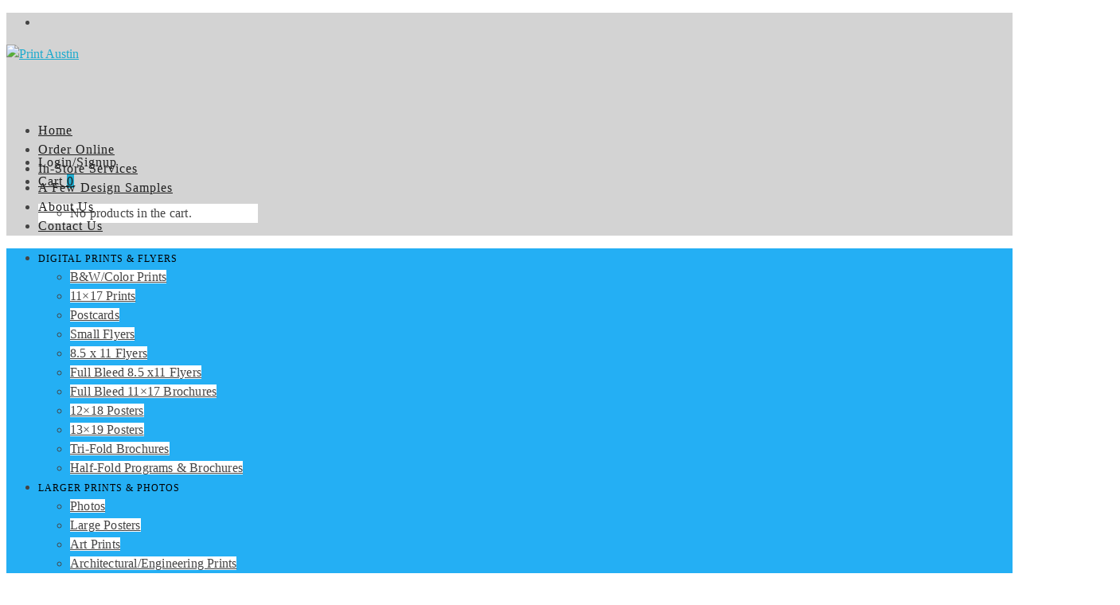

--- FILE ---
content_type: text/html; charset=UTF-8
request_url: https://printaustin.com/index.php/product/invitations/
body_size: 34456
content:
<!DOCTYPE html>
<html class="no-js" lang="en" itemtype="https://schema.org/Blog" itemscope>
<head>
	<meta charset="UTF-8">
	<link rel="profile" href="https://gmpg.org/xfn/11">
	<meta name="viewport" content="width=device-width, initial-scale=1.0">
	<meta http-equiv="X-UA-Compatible" content="IE=edge">
	<script>(function(html){html.className = html.className.replace(/\bno-js\b/,'js')})(document.documentElement);</script>
<title>Invitations &#8211; Print Austin</title>
<meta name='robots' content='max-image-preview:large' />

            <script data-no-defer="1" data-ezscrex="false" data-cfasync="false" data-pagespeed-no-defer data-cookieconsent="ignore">
                var ctPublicFunctions = {"_ajax_nonce":"3992f0cbe0","_rest_nonce":"b1de07f685","_ajax_url":"\/wp-admin\/admin-ajax.php","_rest_url":"https:\/\/printaustin.com\/index.php\/wp-json\/","data__cookies_type":"none","data__ajax_type":"rest","data__bot_detector_enabled":"1","data__frontend_data_log_enabled":1,"cookiePrefix":"","wprocket_detected":false,"host_url":"printaustin.com","text__ee_click_to_select":"Click to select the whole data","text__ee_original_email":"The complete one is","text__ee_got_it":"Got it","text__ee_blocked":"Blocked","text__ee_cannot_connect":"Cannot connect","text__ee_cannot_decode":"Can not decode email. Unknown reason","text__ee_email_decoder":"CleanTalk email decoder","text__ee_wait_for_decoding":"The magic is on the way!","text__ee_decoding_process":"Please wait a few seconds while we decode the contact data."}
            </script>
        
            <script data-no-defer="1" data-ezscrex="false" data-cfasync="false" data-pagespeed-no-defer data-cookieconsent="ignore">
                var ctPublic = {"_ajax_nonce":"3992f0cbe0","settings__forms__check_internal":"0","settings__forms__check_external":"0","settings__forms__force_protection":"0","settings__forms__search_test":"1","settings__forms__wc_add_to_cart":"0","settings__data__bot_detector_enabled":"1","settings__sfw__anti_crawler":0,"blog_home":"https:\/\/printaustin.com\/","pixel__setting":"3","pixel__enabled":true,"pixel__url":null,"data__email_check_before_post":"1","data__email_check_exist_post":"1","data__cookies_type":"none","data__key_is_ok":true,"data__visible_fields_required":true,"wl_brandname":"Anti-Spam by CleanTalk","wl_brandname_short":"CleanTalk","ct_checkjs_key":"919294ea3e21348f5844bb77d775f88ef35401707e249aca1e7e124430e56463","emailEncoderPassKey":"c627c86660973310bfc5921dd45a5131","bot_detector_forms_excluded":"W10=","advancedCacheExists":false,"varnishCacheExists":false,"wc_ajax_add_to_cart":true}
            </script>
        <link rel='dns-prefetch' href='//fd.cleantalk.org' />
<link rel='dns-prefetch' href='//fonts.googleapis.com' />
<link rel="alternate" title="oEmbed (JSON)" type="application/json+oembed" href="https://printaustin.com/index.php/wp-json/oembed/1.0/embed?url=https%3A%2F%2Fprintaustin.com%2Findex.php%2Fproduct%2Finvitations%2F" />
<link rel="alternate" title="oEmbed (XML)" type="text/xml+oembed" href="https://printaustin.com/index.php/wp-json/oembed/1.0/embed?url=https%3A%2F%2Fprintaustin.com%2Findex.php%2Fproduct%2Finvitations%2F&#038;format=xml" />
<style type="text/css" id="kt-local-fonts-css">@font-face{font-family:'Source Sans Pro';font-style:italic;font-weight:600;src:local('Source Sans Pro SemiBold Italic'),local('SourceSansPro-SemiBoldItalic'),url(https://printaustin.com/wp-content/uploads/kadence-gfonts/sourcesanspro/fpTVHK8qsXbIeTHTrnQH6EbumxWHRSe1oVyAWeloI5o.eot) format('embedded-opentype'),url(https://printaustin.com/wp-content/uploads/kadence-gfonts/sourcesanspro/fpTVHK8qsXbIeTHTrnQH6EfrksRSinjQUrHtm_nW72g.ttf) format('ttf'),url(https://printaustin.com/wp-content/uploads/kadence-gfonts/sourcesanspro/fpTVHK8qsXbIeTHTrnQH6PULlOK_XQENnt2ryrY843E.woff) format('woff'),url(https://printaustin.com/wp-content/uploads/kadence-gfonts/sourcesanspro/fpTVHK8qsXbIeTHTrnQH6GQKuzMuncr0JB710wa2dPI.woff2) format('woff2');}@font-face{font-family:'Source Sans Pro';font-style:italic;font-weight:300;src:local('Source Sans Pro Light Italic'),local('SourceSansPro-LightItalic'),url(https://printaustin.com/wp-content/uploads/kadence-gfonts/sourcesanspro/fpTVHK8qsXbIeTHTrnQH6Ffv2gilBNcWxh_XnzykpgY.eot) format('embedded-opentype'),url(https://printaustin.com/wp-content/uploads/kadence-gfonts/sourcesanspro/fpTVHK8qsXbIeTHTrnQH6Iue0YgdIF4L_q7PS4yTQOQ.ttf) format('ttf'),url(https://printaustin.com/wp-content/uploads/kadence-gfonts/sourcesanspro/fpTVHK8qsXbIeTHTrnQH6GGomRtBD2u8FwSY4jjlmeA.woff) format('woff'),url(https://printaustin.com/wp-content/uploads/kadence-gfonts/sourcesanspro/fpTVHK8qsXbIeTHTrnQH6MAjkyiewWYrWZc50I8hK7I.woff2) format('woff2');}@font-face{font-family:'Source Sans Pro';font-style:italic;font-weight:700;src:local('Source Sans Pro Bold Italic'),local('SourceSansPro-BoldItalic'),url(https://printaustin.com/wp-content/uploads/kadence-gfonts/sourcesanspro/fpTVHK8qsXbIeTHTrnQH6HXzH4U_Axe6qCclt7v7nW0.eot) format('embedded-opentype'),url(https://printaustin.com/wp-content/uploads/kadence-gfonts/sourcesanspro/fpTVHK8qsXbIeTHTrnQH6Edtd7Dq2ZflsctMEexj2lw.ttf) format('ttf'),url(https://printaustin.com/wp-content/uploads/kadence-gfonts/sourcesanspro/fpTVHK8qsXbIeTHTrnQH6Nog-We9VNve39Jr4Vs_aDc.woff) format('woff'),url(https://printaustin.com/wp-content/uploads/kadence-gfonts/sourcesanspro/fpTVHK8qsXbIeTHTrnQH6Nnl6YROR5rHLkdLoHwoOWA.woff2) format('woff2');}@font-face{font-family:'Source Sans Pro';font-style:italic;font-weight:400;src:local('Source Sans Pro Italic'),local('SourceSansPro-Italic'),url(https://printaustin.com/wp-content/uploads/kadence-gfonts/sourcesanspro/M2Jd71oPJhLKp0zdtTvoM04EkD-uilk0_oIxFXvMtLk.eot) format('embedded-opentype'),url(https://printaustin.com/wp-content/uploads/kadence-gfonts/sourcesanspro/M2Jd71oPJhLKp0zdtTvoM0DauxaEVho0aInXGvhmB4k.ttf) format('ttf'),url(https://printaustin.com/wp-content/uploads/kadence-gfonts/sourcesanspro/M2Jd71oPJhLKp0zdtTvoMzNrcjQuD0pTu1za2FULaMs.woff) format('woff'),url(https://printaustin.com/wp-content/uploads/kadence-gfonts/sourcesanspro/M2Jd71oPJhLKp0zdtTvoMxgy2Fsj5sj3EzlXpqVXRKo.woff2) format('woff2');}@font-face{font-family:'Source Sans Pro';font-style:normal;font-weight:600;src:local('Source Sans Pro SemiBold'),local('SourceSansPro-SemiBold'),url(https://printaustin.com/wp-content/uploads/kadence-gfonts/sourcesanspro/toadOcfmlt9b38dHJxOBGNanmHNzStikJN_FjplbBik.eot) format('embedded-opentype'),url(https://printaustin.com/wp-content/uploads/kadence-gfonts/sourcesanspro/toadOcfmlt9b38dHJxOBGNNE-IuDiR70wI4zXaKqWCM.ttf) format('ttf'),url(https://printaustin.com/wp-content/uploads/kadence-gfonts/sourcesanspro/toadOcfmlt9b38dHJxOBGJ6-ys_j0H4QL65VLqzI3wI.woff) format('woff'),url(https://printaustin.com/wp-content/uploads/kadence-gfonts/sourcesanspro/toadOcfmlt9b38dHJxOBGCOFnW3Jk0f09zW_Yln67Ac.woff2) format('woff2');}@font-face{font-family:'Source Sans Pro';font-style:normal;font-weight:300;src:local('Source Sans Pro Light'),local('SourceSansPro-Light'),url(https://printaustin.com/wp-content/uploads/kadence-gfonts/sourcesanspro/toadOcfmlt9b38dHJxOBGBlTL9oEQvYTI0YAW1-Ysv0.eot) format('embedded-opentype'),url(https://printaustin.com/wp-content/uploads/kadence-gfonts/sourcesanspro/toadOcfmlt9b38dHJxOBGMw1o1eFRj7wYC6JbISqOjY.ttf) format('ttf'),url(https://printaustin.com/wp-content/uploads/kadence-gfonts/sourcesanspro/toadOcfmlt9b38dHJxOBGNbE_oMaV8t2eFeISPpzbdE.woff) format('woff'),url(https://printaustin.com/wp-content/uploads/kadence-gfonts/sourcesanspro/toadOcfmlt9b38dHJxOBGOode0-EuMkY--TSyExeINg.woff2) format('woff2');}@font-face{font-family:'Source Sans Pro';font-style:normal;font-weight:700;src:local('Source Sans Pro Bold'),local('SourceSansPro-Bold'),url(https://printaustin.com/wp-content/uploads/kadence-gfonts/sourcesanspro/toadOcfmlt9b38dHJxOBGFV89XnfCtb1fhQGOlhyqi8.eot) format('embedded-opentype'),url(https://printaustin.com/wp-content/uploads/kadence-gfonts/sourcesanspro/toadOcfmlt9b38dHJxOBGLsbIrGiHa6JIepkyt5c0A0.ttf) format('ttf'),url(https://printaustin.com/wp-content/uploads/kadence-gfonts/sourcesanspro/toadOcfmlt9b38dHJxOBGFkQc6VGVFSmCnC_l7QZG60.woff) format('woff'),url(https://printaustin.com/wp-content/uploads/kadence-gfonts/sourcesanspro/toadOcfmlt9b38dHJxOBGEo0As1BFRXtCDhS66znb_k.woff2) format('woff2');}@font-face{font-family:'Source Sans Pro';font-style:normal;font-weight:400;src:local('Source Sans Pro Regular'),local('SourceSansPro-Regular'),url(https://printaustin.com/wp-content/uploads/kadence-gfonts/sourcesanspro/ODelI1aHBYDBqgeIAH2zlN0tugusXa58UbOrParLRF0.eot) format('embedded-opentype'),url(https://printaustin.com/wp-content/uploads/kadence-gfonts/sourcesanspro/ODelI1aHBYDBqgeIAH2zlNzbP97U9sKh0jjxbPbfOKg.ttf) format('ttf'),url(https://printaustin.com/wp-content/uploads/kadence-gfonts/sourcesanspro/ODelI1aHBYDBqgeIAH2zlBM0YzuT7MdOe03otPbuUS0.woff) format('woff'),url(https://printaustin.com/wp-content/uploads/kadence-gfonts/sourcesanspro/ODelI1aHBYDBqgeIAH2zlNV_2ngZ8dMf8fLgjYEouxg.woff2) format('woff2');}</style><style id='wp-img-auto-sizes-contain-inline-css' type='text/css'>
img:is([sizes=auto i],[sizes^="auto," i]){contain-intrinsic-size:3000px 1500px}
/*# sourceURL=wp-img-auto-sizes-contain-inline-css */
</style>

<link rel='stylesheet' id='wp-block-library-css' href='https://printaustin.com/wp-includes/css/dist/block-library/style.min.css?ver=6.9' type='text/css' media='all' />
<link rel='stylesheet' id='wc-blocks-style-css' href='https://printaustin.com/wp-content/plugins/woocommerce/assets/client/blocks/wc-blocks.css?ver=wc-10.4.3' type='text/css' media='all' />
<style id='global-styles-inline-css' type='text/css'>
:root{--wp--preset--aspect-ratio--square: 1;--wp--preset--aspect-ratio--4-3: 4/3;--wp--preset--aspect-ratio--3-4: 3/4;--wp--preset--aspect-ratio--3-2: 3/2;--wp--preset--aspect-ratio--2-3: 2/3;--wp--preset--aspect-ratio--16-9: 16/9;--wp--preset--aspect-ratio--9-16: 9/16;--wp--preset--color--black: #000;--wp--preset--color--cyan-bluish-gray: #abb8c3;--wp--preset--color--white: #fff;--wp--preset--color--pale-pink: #f78da7;--wp--preset--color--vivid-red: #cf2e2e;--wp--preset--color--luminous-vivid-orange: #ff6900;--wp--preset--color--luminous-vivid-amber: #fcb900;--wp--preset--color--light-green-cyan: #7bdcb5;--wp--preset--color--vivid-green-cyan: #00d084;--wp--preset--color--pale-cyan-blue: #8ed1fc;--wp--preset--color--vivid-cyan-blue: #0693e3;--wp--preset--color--vivid-purple: #9b51e0;--wp--preset--color--ascend-primary: #1eabce;--wp--preset--color--ascend-primary-light: #32bfe2;--wp--preset--color--very-light-gray: #eee;--wp--preset--color--very-dark-gray: #444;--wp--preset--gradient--vivid-cyan-blue-to-vivid-purple: linear-gradient(135deg,rgb(6,147,227) 0%,rgb(155,81,224) 100%);--wp--preset--gradient--light-green-cyan-to-vivid-green-cyan: linear-gradient(135deg,rgb(122,220,180) 0%,rgb(0,208,130) 100%);--wp--preset--gradient--luminous-vivid-amber-to-luminous-vivid-orange: linear-gradient(135deg,rgb(252,185,0) 0%,rgb(255,105,0) 100%);--wp--preset--gradient--luminous-vivid-orange-to-vivid-red: linear-gradient(135deg,rgb(255,105,0) 0%,rgb(207,46,46) 100%);--wp--preset--gradient--very-light-gray-to-cyan-bluish-gray: linear-gradient(135deg,rgb(238,238,238) 0%,rgb(169,184,195) 100%);--wp--preset--gradient--cool-to-warm-spectrum: linear-gradient(135deg,rgb(74,234,220) 0%,rgb(151,120,209) 20%,rgb(207,42,186) 40%,rgb(238,44,130) 60%,rgb(251,105,98) 80%,rgb(254,248,76) 100%);--wp--preset--gradient--blush-light-purple: linear-gradient(135deg,rgb(255,206,236) 0%,rgb(152,150,240) 100%);--wp--preset--gradient--blush-bordeaux: linear-gradient(135deg,rgb(254,205,165) 0%,rgb(254,45,45) 50%,rgb(107,0,62) 100%);--wp--preset--gradient--luminous-dusk: linear-gradient(135deg,rgb(255,203,112) 0%,rgb(199,81,192) 50%,rgb(65,88,208) 100%);--wp--preset--gradient--pale-ocean: linear-gradient(135deg,rgb(255,245,203) 0%,rgb(182,227,212) 50%,rgb(51,167,181) 100%);--wp--preset--gradient--electric-grass: linear-gradient(135deg,rgb(202,248,128) 0%,rgb(113,206,126) 100%);--wp--preset--gradient--midnight: linear-gradient(135deg,rgb(2,3,129) 0%,rgb(40,116,252) 100%);--wp--preset--font-size--small: 13px;--wp--preset--font-size--medium: 20px;--wp--preset--font-size--large: 36px;--wp--preset--font-size--x-large: 42px;--wp--preset--spacing--20: 0.44rem;--wp--preset--spacing--30: 0.67rem;--wp--preset--spacing--40: 1rem;--wp--preset--spacing--50: 1.5rem;--wp--preset--spacing--60: 2.25rem;--wp--preset--spacing--70: 3.38rem;--wp--preset--spacing--80: 5.06rem;--wp--preset--shadow--natural: 6px 6px 9px rgba(0, 0, 0, 0.2);--wp--preset--shadow--deep: 12px 12px 50px rgba(0, 0, 0, 0.4);--wp--preset--shadow--sharp: 6px 6px 0px rgba(0, 0, 0, 0.2);--wp--preset--shadow--outlined: 6px 6px 0px -3px rgb(255, 255, 255), 6px 6px rgb(0, 0, 0);--wp--preset--shadow--crisp: 6px 6px 0px rgb(0, 0, 0);}:where(.is-layout-flex){gap: 0.5em;}:where(.is-layout-grid){gap: 0.5em;}body .is-layout-flex{display: flex;}.is-layout-flex{flex-wrap: wrap;align-items: center;}.is-layout-flex > :is(*, div){margin: 0;}body .is-layout-grid{display: grid;}.is-layout-grid > :is(*, div){margin: 0;}:where(.wp-block-columns.is-layout-flex){gap: 2em;}:where(.wp-block-columns.is-layout-grid){gap: 2em;}:where(.wp-block-post-template.is-layout-flex){gap: 1.25em;}:where(.wp-block-post-template.is-layout-grid){gap: 1.25em;}.has-black-color{color: var(--wp--preset--color--black) !important;}.has-cyan-bluish-gray-color{color: var(--wp--preset--color--cyan-bluish-gray) !important;}.has-white-color{color: var(--wp--preset--color--white) !important;}.has-pale-pink-color{color: var(--wp--preset--color--pale-pink) !important;}.has-vivid-red-color{color: var(--wp--preset--color--vivid-red) !important;}.has-luminous-vivid-orange-color{color: var(--wp--preset--color--luminous-vivid-orange) !important;}.has-luminous-vivid-amber-color{color: var(--wp--preset--color--luminous-vivid-amber) !important;}.has-light-green-cyan-color{color: var(--wp--preset--color--light-green-cyan) !important;}.has-vivid-green-cyan-color{color: var(--wp--preset--color--vivid-green-cyan) !important;}.has-pale-cyan-blue-color{color: var(--wp--preset--color--pale-cyan-blue) !important;}.has-vivid-cyan-blue-color{color: var(--wp--preset--color--vivid-cyan-blue) !important;}.has-vivid-purple-color{color: var(--wp--preset--color--vivid-purple) !important;}.has-black-background-color{background-color: var(--wp--preset--color--black) !important;}.has-cyan-bluish-gray-background-color{background-color: var(--wp--preset--color--cyan-bluish-gray) !important;}.has-white-background-color{background-color: var(--wp--preset--color--white) !important;}.has-pale-pink-background-color{background-color: var(--wp--preset--color--pale-pink) !important;}.has-vivid-red-background-color{background-color: var(--wp--preset--color--vivid-red) !important;}.has-luminous-vivid-orange-background-color{background-color: var(--wp--preset--color--luminous-vivid-orange) !important;}.has-luminous-vivid-amber-background-color{background-color: var(--wp--preset--color--luminous-vivid-amber) !important;}.has-light-green-cyan-background-color{background-color: var(--wp--preset--color--light-green-cyan) !important;}.has-vivid-green-cyan-background-color{background-color: var(--wp--preset--color--vivid-green-cyan) !important;}.has-pale-cyan-blue-background-color{background-color: var(--wp--preset--color--pale-cyan-blue) !important;}.has-vivid-cyan-blue-background-color{background-color: var(--wp--preset--color--vivid-cyan-blue) !important;}.has-vivid-purple-background-color{background-color: var(--wp--preset--color--vivid-purple) !important;}.has-black-border-color{border-color: var(--wp--preset--color--black) !important;}.has-cyan-bluish-gray-border-color{border-color: var(--wp--preset--color--cyan-bluish-gray) !important;}.has-white-border-color{border-color: var(--wp--preset--color--white) !important;}.has-pale-pink-border-color{border-color: var(--wp--preset--color--pale-pink) !important;}.has-vivid-red-border-color{border-color: var(--wp--preset--color--vivid-red) !important;}.has-luminous-vivid-orange-border-color{border-color: var(--wp--preset--color--luminous-vivid-orange) !important;}.has-luminous-vivid-amber-border-color{border-color: var(--wp--preset--color--luminous-vivid-amber) !important;}.has-light-green-cyan-border-color{border-color: var(--wp--preset--color--light-green-cyan) !important;}.has-vivid-green-cyan-border-color{border-color: var(--wp--preset--color--vivid-green-cyan) !important;}.has-pale-cyan-blue-border-color{border-color: var(--wp--preset--color--pale-cyan-blue) !important;}.has-vivid-cyan-blue-border-color{border-color: var(--wp--preset--color--vivid-cyan-blue) !important;}.has-vivid-purple-border-color{border-color: var(--wp--preset--color--vivid-purple) !important;}.has-vivid-cyan-blue-to-vivid-purple-gradient-background{background: var(--wp--preset--gradient--vivid-cyan-blue-to-vivid-purple) !important;}.has-light-green-cyan-to-vivid-green-cyan-gradient-background{background: var(--wp--preset--gradient--light-green-cyan-to-vivid-green-cyan) !important;}.has-luminous-vivid-amber-to-luminous-vivid-orange-gradient-background{background: var(--wp--preset--gradient--luminous-vivid-amber-to-luminous-vivid-orange) !important;}.has-luminous-vivid-orange-to-vivid-red-gradient-background{background: var(--wp--preset--gradient--luminous-vivid-orange-to-vivid-red) !important;}.has-very-light-gray-to-cyan-bluish-gray-gradient-background{background: var(--wp--preset--gradient--very-light-gray-to-cyan-bluish-gray) !important;}.has-cool-to-warm-spectrum-gradient-background{background: var(--wp--preset--gradient--cool-to-warm-spectrum) !important;}.has-blush-light-purple-gradient-background{background: var(--wp--preset--gradient--blush-light-purple) !important;}.has-blush-bordeaux-gradient-background{background: var(--wp--preset--gradient--blush-bordeaux) !important;}.has-luminous-dusk-gradient-background{background: var(--wp--preset--gradient--luminous-dusk) !important;}.has-pale-ocean-gradient-background{background: var(--wp--preset--gradient--pale-ocean) !important;}.has-electric-grass-gradient-background{background: var(--wp--preset--gradient--electric-grass) !important;}.has-midnight-gradient-background{background: var(--wp--preset--gradient--midnight) !important;}.has-small-font-size{font-size: var(--wp--preset--font-size--small) !important;}.has-medium-font-size{font-size: var(--wp--preset--font-size--medium) !important;}.has-large-font-size{font-size: var(--wp--preset--font-size--large) !important;}.has-x-large-font-size{font-size: var(--wp--preset--font-size--x-large) !important;}
/*# sourceURL=global-styles-inline-css */
</style>

<style id='classic-theme-styles-inline-css' type='text/css'>
/*! This file is auto-generated */
.wp-block-button__link{color:#fff;background-color:#32373c;border-radius:9999px;box-shadow:none;text-decoration:none;padding:calc(.667em + 2px) calc(1.333em + 2px);font-size:1.125em}.wp-block-file__button{background:#32373c;color:#fff;text-decoration:none}
/*# sourceURL=/wp-includes/css/classic-themes.min.css */
</style>
<link rel='stylesheet' id='cleantalk-public-css-css' href='https://printaustin.com/wp-content/plugins/cleantalk-spam-protect/css/cleantalk-public.min.css?ver=6.70.1_1766516328' type='text/css' media='all' />
<link rel='stylesheet' id='cleantalk-email-decoder-css-css' href='https://printaustin.com/wp-content/plugins/cleantalk-spam-protect/css/cleantalk-email-decoder.min.css?ver=6.70.1_1766516328' type='text/css' media='all' />
<link rel='stylesheet' id='print_science-css' href='https://printaustin.com/wp-content/plugins/print-science-designer/css/style.css?ver=1.0.6' type='text/css' media='all' />
<link rel='stylesheet' id='modalPopLite-css' href='https://printaustin.com/wp-content/plugins/print-science-designer/css/modalPopLite.css?ver=6.9' type='text/css' media='all' />
<link rel='stylesheet' id='woocommerce_prettyPhoto_css-css' href='https://printaustin.com/wp-content/plugins/woocommerce/assets/css/prettyPhoto.css?ver=6.9' type='text/css' media='all' />
<style id='woocommerce-inline-inline-css' type='text/css'>
.woocommerce form .form-row .required { visibility: visible; }
/*# sourceURL=woocommerce-inline-inline-css */
</style>
<link rel='stylesheet' id='kadence_slider_css-css' href='https://printaustin.com/wp-content/plugins/kadence-slider/css/ksp.css?ver=2.3.6' type='text/css' media='all' />
<link rel='stylesheet' id='ascend_main-css' href='https://printaustin.com/wp-content/themes/ascend_premium/assets/css/ascend.css?ver=1.9.16' type='text/css' media='all' />
<link rel='stylesheet' id='ascend_woo-css' href='https://printaustin.com/wp-content/themes/ascend_premium/assets/css/ascend_woo.css?ver=1.9.16' type='text/css' media='all' />
<link rel='stylesheet' id='ascend_select2-css' href='https://printaustin.com/wp-content/themes/ascend_premium/assets/css/ascend_select2.css?ver=1.9.16' type='text/css' media='all' />
<link rel='stylesheet' id='ascend_posttype-css' href='https://printaustin.com/wp-content/themes/ascend_premium/assets/css/ascend_posttype.css?ver=1.9.16' type='text/css' media='all' />
<link rel='stylesheet' id='ascend_pb-css' href='https://printaustin.com/wp-content/themes/ascend_premium/assets/css/ascend_pb.css?ver=1.9.16' type='text/css' media='all' />
<link rel='stylesheet' id='ascend_icons-css' href='https://printaustin.com/wp-content/themes/ascend_premium/assets/css/ascend_icons.css?ver=1.9.16' type='text/css' media='all' />
<link rel='stylesheet' id='redux-google-fonts-kadence_slider-css' href='https://fonts.googleapis.com/css?family=Raleway%3A400%2C300%2C200&#038;ver=1594938589' type='text/css' media='all' />
<script type="text/javascript" src="https://printaustin.com/wp-content/plugins/cleantalk-spam-protect/js/apbct-public-bundle.min.js?ver=6.70.1_1766516328" id="apbct-public-bundle.min-js-js"></script>
<script type="text/javascript" src="https://fd.cleantalk.org/ct-bot-detector-wrapper.js?ver=6.70.1" id="ct_bot_detector-js" defer="defer" data-wp-strategy="defer"></script>
<script type="text/javascript" src="https://printaustin.com/wp-includes/js/jquery/jquery.min.js?ver=3.7.1" id="jquery-core-js"></script>
<script type="text/javascript" src="https://printaustin.com/wp-content/plugins/woocommerce/assets/js/jquery-blockui/jquery.blockUI.min.js?ver=2.7.0-wc.10.4.3" id="wc-jquery-blockui-js" defer="defer" data-wp-strategy="defer"></script>
<script type="text/javascript" id="wc-add-to-cart-js-extra">
/* <![CDATA[ */
var wc_add_to_cart_params = {"ajax_url":"/wp-admin/admin-ajax.php","wc_ajax_url":"/?wc-ajax=%%endpoint%%","i18n_view_cart":"View cart","cart_url":"https://printaustin.com/index.php/cart/","is_cart":"","cart_redirect_after_add":"no"};
//# sourceURL=wc-add-to-cart-js-extra
/* ]]> */
</script>
<script type="text/javascript" src="https://printaustin.com/wp-content/plugins/woocommerce/assets/js/frontend/add-to-cart.min.js?ver=10.4.3" id="wc-add-to-cart-js" defer="defer" data-wp-strategy="defer"></script>
<script type="text/javascript" src="https://printaustin.com/wp-content/plugins/woocommerce/assets/js/zoom/jquery.zoom.min.js?ver=1.7.21-wc.10.4.3" id="wc-zoom-js" defer="defer" data-wp-strategy="defer"></script>
<script type="text/javascript" src="https://printaustin.com/wp-content/plugins/woocommerce/assets/js/flexslider/jquery.flexslider.min.js?ver=2.7.2-wc.10.4.3" id="wc-flexslider-js" defer="defer" data-wp-strategy="defer"></script>
<script type="text/javascript" id="wc-single-product-js-extra">
/* <![CDATA[ */
var wc_single_product_params = {"i18n_required_rating_text":"Please select a rating","i18n_rating_options":["1 of 5 stars","2 of 5 stars","3 of 5 stars","4 of 5 stars","5 of 5 stars"],"i18n_product_gallery_trigger_text":"View full-screen image gallery","review_rating_required":"yes","flexslider":{"rtl":false,"animation":"slide","smoothHeight":true,"directionNav":false,"controlNav":"thumbnails","slideshow":false,"animationSpeed":500,"animationLoop":false,"allowOneSlide":false},"zoom_enabled":"1","zoom_options":[],"photoswipe_enabled":"","photoswipe_options":{"shareEl":false,"closeOnScroll":false,"history":false,"hideAnimationDuration":0,"showAnimationDuration":0},"flexslider_enabled":"1"};
//# sourceURL=wc-single-product-js-extra
/* ]]> */
</script>
<script type="text/javascript" src="https://printaustin.com/wp-content/plugins/woocommerce/assets/js/frontend/single-product.min.js?ver=10.4.3" id="wc-single-product-js" defer="defer" data-wp-strategy="defer"></script>
<script type="text/javascript" src="https://printaustin.com/wp-content/plugins/woocommerce/assets/js/js-cookie/js.cookie.min.js?ver=2.1.4-wc.10.4.3" id="wc-js-cookie-js" defer="defer" data-wp-strategy="defer"></script>
<script type="text/javascript" id="woocommerce-js-extra">
/* <![CDATA[ */
var woocommerce_params = {"ajax_url":"/wp-admin/admin-ajax.php","wc_ajax_url":"/?wc-ajax=%%endpoint%%","i18n_password_show":"Show password","i18n_password_hide":"Hide password"};
//# sourceURL=woocommerce-js-extra
/* ]]> */
</script>
<script type="text/javascript" src="https://printaustin.com/wp-content/plugins/woocommerce/assets/js/frontend/woocommerce.min.js?ver=10.4.3" id="woocommerce-js" defer="defer" data-wp-strategy="defer"></script>
<script type="text/javascript" src="https://printaustin.com/wp-content/themes/ascend_premium/assets/js/vendor/custom-modernizer-min.js?ver=1.9.16" id="modernizrc-js"></script>
<link rel="canonical" href="https://printaustin.com/index.php/product/invitations/" />
			<style>.wp-block-column .wc-block-components-product-price{display:none !important;}</style>
			<link href="https://printaustin.com/wp-content/plugins/wp2print/css/wp2print.css?ver=1766693657" rel="stylesheet" type="text/css" />
<style>.select2-search { display: none !important; }</style>
<script type="text/javascript">var light_error = "The image could not be loaded.", light_of = "%curr% of %total%";</script><!-- Global site tag (gtag.js) - Google Analytics -->
<script async src="https://www.googletagmanager.com/gtag/js?id=UA-128992234-1"></script>
<script>
  window.dataLayer = window.dataLayer || [];
  function gtag(){dataLayer.push(arguments);}
  gtag('js', new Date());

  gtag('config', 'UA-128992234-1');
</script><style type="text/css" id="kt-custom-css">a, .primary-color, .postlist article .entry-content a.more-link:hover,.widget_price_filter .price_slider_amount .button, .product .product_meta a:hover, .star-rating, .above-footer-widgets a:not(.button):hover, .sidebar a:not(.button):hover, .elementor-widget-sidebar a:not(.button):hover, .footerclass a:hover, .posttags a:hover, .tagcloud a:hover, .kt_bc_nomargin #kadbreadcrumbs a:hover, #kadbreadcrumbs a:hover, .wp-pagenavi a:hover, .woocommerce-pagination ul.page-numbers li a:hover, .woocommerce-pagination ul.page-numbers li span:hover, .has-ascend-primary-color {color:#1eabce;} .comment-content a:not(.button):hover, .entry-content p a:not(.button):not(.select2-choice):not([data-rel="lightbox"]):hover, .kt_product_toggle_outer .toggle_grid:hover, .kt_product_toggle_outer .toggle_list:hover, .kt_product_toggle_outer .toggle_grid.toggle_active, .kt_product_toggle_outer .toggle_list.toggle_active, .product .product_meta a, .product .woocommerce-tabs .wc-tabs > li.active > a, .product .woocommerce-tabs .wc-tabs > li.active > a:hover, .product .woocommerce-tabs .wc-tabs > li.active > a:focus, #payment ul.wc_payment_methods li.wc_payment_method input[type=radio]:first-child:checked+label, .kt-woo-account-nav .woocommerce-MyAccount-navigation ul li.is-active a, a.added_to_cart, .widget_pages ul li.kt-drop-toggle > .kt-toggle-sub, .widget_categories ul li.kt-drop-toggle > .kt-toggle-sub, .widget_product_categories ul li.kt-drop-toggle > .kt-toggle-sub, .widget_recent_entries ul li a:hover ~ .kt-toggle-sub, .widget_recent_comments ul li a:hover ~ .kt-toggle-sub, .widget_archive ul li a:hover ~ .kt-toggle-sub, .widget_pages ul li a:hover ~ .kt-toggle-sub, .widget_categories ul li a:hover ~ .kt-toggle-sub, .widget_meta ul li a:hover ~ .kt-toggle-sub, .widget_product_categories ul li a:hover ~ .kt-toggle-sub,.kt-tabs.kt-tabs-style2 > li > a:hover, .kt-tabs > li.active > a, .kt-tabs > li.active > a:hover, .kt-tabs > li.active > a:focus, .kt_bc_nomargin #kadbreadcrumbs a:hover, #kadbreadcrumbs a:hover, .footerclass .menu li a:hover, .widget_recent_entries ul li a:hover, .posttags a:hover, .tagcloud a:hover,.widget_recent_comments ul li a:hover, .widget_archive ul li a:hover, .widget_pages ul li a:hover, .widget_categories ul li a:hover, .widget_meta ul li a:hover, .widget_product_categories ul li a:hover, .box-icon-item .icon-container .icon-left-highlight,.box-icon-item .icon-container .icon-right-highlight, .widget_pages ul li.current-cat > a, .widget_categories ul li.current-cat > a, .widget_product_categories ul li.current-cat > a, #payment ul.wc_payment_methods li.wc_payment_method input[type=radio]:first-child:checked + label:before, .wp-pagenavi .current, .wp-pagenavi a:hover, .kt-mobile-header-toggle .kt-extras-label.header-underscore-icon, .woocommerce-pagination ul.page-numbers li a.current, .woocommerce-pagination ul.page-numbers li span.current, .woocommerce-pagination ul.page-numbers li a:hover, .woocommerce-pagination ul.page-numbers li span:hover, .widget_layered_nav ul li.chosen a, .widget_layered_nav_filters ul li a, .widget_rating_filter ul li.chosen a, .variations .kad_radio_variations label.selectedValue, .variations .kad_radio_variations label:hover{border-color:#1eabce;} .kt-header-extras span.kt-cart-total, .btn, .button, .submit, button, input[type="submit"], .portfolio-loop-image-container .portfolio-hover-item .portfolio-overlay-color, .kt_product_toggle_outer .toggle_grid.toggle_active, .kt_product_toggle_outer .toggle_list.toggle_active, .product .woocommerce-tabs .wc-tabs > li.active > a, .product .woocommerce-tabs .wc-tabs > li.active > a:hover, .product .woocommerce-tabs .wc-tabs > li.active > a:focus, .product .woocommerce-tabs .wc-tabs:before, .woocommerce-info, .woocommerce-message, .woocommerce-noreviews, p.no-comments, .widget_pages ul li ul li.current-cat > a:before, .widget_categories ul li ul li.current-cat > a:before, .widget_product_categories ul li ul li.current-cat > a:before, .widget_pages ul li ul li a:hover:before, .widget_categories ul li ul li a:hover:before, .widget_product_categories ul li ul li a:hover:before, .kadence_recent_posts a.posts_widget_readmore:hover:before, .kt-accordion > .panel h5:after, .kt-tabs:before, .image_menu_overlay, .kadence_social_widget a:hover, .kt-tabs > li.active > a, .kt-tabs > li.active > a:hover, .kt-tabs > li.active > a:focus, .widget_pages ul li.current-cat > .count, .widget_categories ul li.current-cat > .count, .widget_product_categories ul li.current-cat > .count, .widget_recent_entries ul li a:hover ~ .count, .widget_recent_comments ul li a:hover ~ .count, .widget_archive ul li a:hover ~ .count, .widget_pages ul li a:hover ~ .count, .widget_categories ul li a:hover ~ .count, .widget_meta ul li a:hover ~ .count, .widget_product_categories ul li a:hover ~ .count, #payment ul.wc_payment_methods li.wc_payment_method input[type=radio]:first-child:checked + label:before, .select2-results .select2-highlighted, .wp-pagenavi .current, .kt-header-extras span.kt-cart-total, .kt-mobile-header-toggle span.kt-cart-total, .woocommerce-pagination ul.page-numbers li a.current, .woocommerce-pagination ul.page-numbers li span.current,.widget_price_filter .ui-slider .ui-slider-handle, .widget_layered_nav ul li.chosen span.count, .widget_layered_nav_filters ul li span.count, .variations .kad_radio_variations label.selectedValue, .box-icon-item .menu-icon-read-more .read-more-highlight, .select2-container--default .select2-results__option--highlighted[aria-selected], p.demo_store, .has-ascend-primary-background-color {background:#1eabce;}@media (max-width: 767px){.filter-set li a.selected {background:#1eabce;}} .has-ascend-primary-light-color {color:#32bfe2} .has-ascend-primary-light-background-color{ background-color: #32bfe2}.kad-header-height {height:120px;}.kt-header-position-above .header-sidewidth {width:25%;} .kt-header-position-above .header-logo-width {width:50%;}.kad-topbar-height {min-height:44px;}.kad-mobile-header-height {height:44px;}.headerclass, .mobile-headerclass, .kad-fixed-vertical-background-area{background: rgba(211, 211, 211, 1);}.titleclass .entry-title{font-size:40px;}@media (max-width: 768px) {.titleclass .entry-title{font-size:25px;}}.titleclass .subtitle{font-size:20px;}@media (max-width: 768px) {.titleclass .subtitle{font-size:14px;}}.titleclass .page-header  {height:120px;}@media (max-width: 768px) {.titleclass .page-header {height:120px;}}.product_item .product_archive_title {min-height:20px;}.second-navclass .sf-menu>li:after {background:#000000;}.kt-header-extras .kadence_social_widget a, .mobile-header-container .kt-mobile-header-toggle button {color:#1e1e1e;} button.mobile-navigation-toggle .kt-mnt span {background:#1e1e1e;} .kt-header-extras .kadence_social_widget a:hover{color:#fff;}.pop-modal-body .kt-woo-account-nav .kad-customer-name h5, .pop-modal-body .kt-woo-account-nav a, .pop-modal-body ul.product_list_widget li a:not(.remove), .pop-modal-body ul.product_list_widget {color:#ffffff;} .kt-mobile-menu form.search-form input[type="search"]::-webkit-input-placeholder {color:#ffffff;}.kt-mobile-menu form.search-form input[type="search"]:-ms-input-placeholder {color:#ffffff;}.kt-mobile-menu form.search-form input[type="search"]::-moz-placeholder {color:#ffffff;}.page-header {text-align:center;}.kt-header-extras #kad-head-cart-popup ul a:not(.remove), .kt-header-extras #kad-head-cart-popup ul .quantity, .kt-header-extras #kad-head-cart-popup ul li.empty, .kad-header-menu-inner .kt-header-extras .kt-woo-account-nav h5, .kad-relative-vertical-content .kt-header-extras .kt-woo-account-nav h5 {color:#444;}.titleclass .entry-title, .titleclass .top-contain-title {text-transform:uppercase;}.titleclass .subtitle {text-transform:uppercase;}.container-fullwidth .entry-content .aligncenter[class^=wp-block] { max-width:1440px}@media (max-width: 992px){
.newsletter-footer {
    text-align: center;
}
.newsletter-footer h4 {
    text-align: center !important;
    margin-bottom:5px !important;
}
}
.home-padding:first-child {
    padding-top: 0;
}</style>	<noscript><style>.woocommerce-product-gallery{ opacity: 1 !important; }</style></noscript>
	<link rel="preconnect" href="//code.tidio.co">		<!-- Google Analytics -->
		<script>
		(function(i,s,o,g,r,a,m){i['GoogleAnalyticsObject']=r;i[r]=i[r]||function(){
		(i[r].q=i[r].q||[]).push(arguments)},i[r].l=1*new Date();a=s.createElement(o),
		m=s.getElementsByTagName(o)[0];a.async=1;a.src=g;m.parentNode.insertBefore(a,m)
		})(window,document,'script','//www.google-analytics.com/analytics.js','ga');

		ga('create', 'UA-128992234-1', 'auto');
				ga('send', 'pageview');
		</script>
		<!-- End Google Analytics -->
		<link rel="icon" href="https://printaustin.com/wp-content/uploads/2018/10/cropped-PA-Small-Logo-Multi-White-1-1-32x32.png" sizes="32x32" />
<link rel="icon" href="https://printaustin.com/wp-content/uploads/2018/10/cropped-PA-Small-Logo-Multi-White-1-1-192x192.png" sizes="192x192" />
<link rel="apple-touch-icon" href="https://printaustin.com/wp-content/uploads/2018/10/cropped-PA-Small-Logo-Multi-White-1-1-180x180.png" />
<meta name="msapplication-TileImage" content="https://printaustin.com/wp-content/uploads/2018/10/cropped-PA-Small-Logo-Multi-White-1-1-270x270.png" />
		<style type="text/css" id="wp-custom-css">
			.select2-container {
    width: 260px !important;
}
.product .entry-summary .quantity {
    float: none !important;
    max-width:260px !important;
}

.print-products-area .product-attributes-list input[type=text], .print-products-area .project-name-area input {
    max-width:260px !important;
}		</style>
		<style type="text/css" title="dynamic-css" class="options-output">.topbarclass{font-size:12px;}.titleclass{background-color:#ffffff;}.titleclass .top-contain-title{color:#898989;}.titleclass .subtitle, .titleclass .page-header-inner #kadbreadcrumbs, .titleclass .page-header-inner #kadbreadcrumbs a{color:#a5a5a5;}.product_item .product_archive_title{font-family:"Source Sans Pro";text-transform:uppercase;line-height:20px;letter-spacing:2px;font-weight:600;font-style:normal;color:#444444;font-size:15px;}.kad-topbar-flex-item, .kad-topbar-flex-item a, .kad-topbar-flex-item .kadence_social_widget a, .topbarclass .kt-woo-account-nav .kad-customer-name h5, .topbarclass .kt-mini-cart-refreash .total, #topbar .kt-header-extras p.woocommerce-mini-cart__empty-message{color:#ffffff;}.kad-topbar-flex-item a:hover{color:#efec37;}.footerclass a:hover{color:#1eabce;}.footerclass .menu li a:hover{border-color:#1eabce;}.footerclass, .footerclass .footer-widget-title span, body.body-style-bubbled .footerclass .footer-widget-title span{background-repeat:no-repeat;background-size:cover;background-position:center center;}.footerbase{background-color:#303030;}h1, .h1class{font-family:"Source Sans Pro";line-height:40px;letter-spacing:1.8px;font-weight:700;font-style:normal;color:#444444;font-size:40px;}h2, .h2class{font-family:"Source Sans Pro";line-height:40px;letter-spacing:1.2px;font-weight:600;font-style:normal;color:#444444;font-size:32px;}h3{font-family:"Source Sans Pro";line-height:40px;letter-spacing:1.2px;font-weight:400;font-style:normal;color:#444444;font-size:28px;}h4{font-family:"Source Sans Pro";line-height:40px;letter-spacing:1.2px;font-weight:400;font-style:normal;color:#555555;font-size:24px;}h5{font-family:"Source Sans Pro";line-height:24px;letter-spacing:1.2px;font-weight:normal;font-style:normal;color:#555555;font-size:18px;}.titleclass .subtitle{font-family:"Source Sans Pro";letter-spacing:1.2px;font-weight:400;font-style:normal;}body{font-family:"Source Sans Pro";line-height:24px;letter-spacing:0px;font-weight:400;font-style:normal;color:#444;font-size:16px;}.nav-main ul.sf-menu > li > a, .kad-header-menu-inner .kt-header-extras ul.sf-menu > li > a, .kad-header-menu-inner .kt-header-extras .kt-extras-label [class*="kt-icon-"], .kt-header-extras .sf-vertical > li > a{font-family:"Source Sans Pro";text-transform:capitalize;line-height:12px;letter-spacing:1px;font-weight:400;font-style:normal;color:#1e1e1e;font-size:16px;}.nav-main ul.sf-menu > li > a:hover, .nav-main ul.sf-menu > li.sfHover > a, .kt-header-extras .sf-vertical > li > a:hover{color:#0c0c0c;}button.mobile-navigation-toggle:hover .kt-mnt span{background:#0c0c0c;}.nav-main ul.sf-menu > li > a:hover, .nav-main ul.sf-menu > li.sfHover > a, .kt-header-extras .sf-vertical > li > a:hover, .mobile-header-container .kt-mobile-header-toggle:hover button{background:#eeee22;}.nav-main ul.sf-menu > li.current-menu-item > a{color:#ffffff;}.nav-main ul.sf-menu > li.current-menu-item > a{background:#ff00ff;}.second-navclass{background-color:#24aff4;}.second-navclass .sf-menu > li > a{font-family:"Source Sans Pro";text-transform:uppercase;line-height:.005px;letter-spacing:1px;font-weight:400;font-style:normal;color:#000000;font-size:12px;}.second-navclass ul.sf-menu > li > a:hover, .second-navclass ul.sf-menu > li.sfHover > a, body.trans-header #wrapper .second-navclass ul.sf-menu > li > a:hover, body.trans-header #wrapper .second-navclass ul.sf-menu > li.sfHover > a{color:#ffffff;}.second-navclass ul.sf-menu > li > a:hover, .second-navclass ul.sf-menu > li.sfHover > a{background:#24aff4;}.second-navclass ul.sf-menu > li.current-menu-item > a, body.trans-header #wrapper .second-navclass ul.sf-menu > li.current-menu-item > a{color:#ffffff;}.second-navclass ul.sf-menu > li.current-menu-item > a{background:#1eabce;}.nav-main ul.sf-menu ul, .nav-main ul.sf-menu ul a, .second-navclass ul.sf-menu ul a,  .kad-header-menu-inner .kt-header-extras ul.sf-menu ul, .kad-relative-vertical-content .kt-header-extras ul.sf-menu ul,.second-navclass .sf-menu > li.kt-lgmenu > ul, .nav-main .sf-menu > li.kt-lgmenu > ul{background:#ffffff;}.nav-main ul.sf-menu ul a, .second-navclass ul.sf-menu ul a, .kad-header-menu-inner .kt-header-extras .kt-woo-account-nav a, .kad-relative-vertical-content .kt-header-extras .kt-woo-account-nav a, .kt-header-extras p.woocommerce-mini-cart__empty-message{line-height:24px;letter-spacing:.2px;color:#444;font-size:16px;}.nav-main ul.sf-menu ul a:hover, .nav-main ul.sf-menu > li:not(.kt-lgmenu) ul li.sfHover > a, .nav-main ul.sf-menu ul li.current-menu-item > a, .second-navclass ul.sf-menu ul a:hover, .second-navclass ul.sf-menu li:not(.kt-lgmenu) ul li.sfHover > a, .second-navclass ul.sf-menu ul li.current-menu-item > a, .kad-header-menu-inner .kt-header-extras .kt-woo-account-nav a:hover, body.woocommerce-account .kad-header-menu-inner .kt-header-extras .kt-woo-account-nav li.is-active a, .kad-relative-vertical-content  .kt-header-extras .kt-woo-account-nav a:hover, body.woocommerce-account .kad-relative-vertical-content  .kt-header-extras .kt-woo-account-nav li.is-active a{color:#000000;}.nav-main ul.sf-menu ul a:hover, .nav-main ul.sf-menu > li:not(.kt-lgmenu) ul li.sfHover > a, .nav-main ul.sf-menu ul li.current-menu-item > a, .second-navclass ul.sf-menu ul a:hover, .second-navclass ul.sf-menu > li:not(.kt-lgmenu) ul li.sfHover > a, .second-navclass ul.sf-menu ul li.current-menu-item > a, .kad-header-menu-inner .kt-header-extras .kt-woo-account-nav a:hover, body.woocommerce-account .kad-header-menu-inner .kt-header-extras .kt-woo-account-nav li.is-active a, .kad-relative-vertical-content  .kt-header-extras .kt-woo-account-nav a:hover, body.woocommerce-account .kad-relative-vertical-content  .kt-header-extras .kt-woo-account-nav li.is-active a{background:#eeee22;}.kad-mobile-nav li a, .kad-mobile-nav li,.kt-mobile-menu form.search-form input[type="search"].search-field, .kt-mobile-menu form.search-form .search-submit,.mfp-slide #kt-mobile-account, .mfp-slide #kt-mobile-cart{font-family:"Source Sans Pro";text-transform:uppercase;line-height:20px;letter-spacing:.2px;font-weight:400;font-style:normal;color:#ffffff;font-size:16px;}</style><link rel='stylesheet' id='wc-square-cart-checkout-block-css' href='https://printaustin.com/wp-content/plugins/woocommerce-square/build/assets/frontend/wc-square-cart-checkout-blocks.css?ver=5.1.2' type='text/css' media='all' />
</head>
<body class="wp-singular product-template-default single single-product postid-816 wp-embed-responsive wp-theme-ascend_premium theme-ascend_premium woocommerce woocommerce-page woocommerce-demo-store woocommerce-no-js print-products-installed print-products-area kad-header-position-above kt-showsub-indicator kt-use-select2 kt-single-post-no-inner-title kt-no-topbar kt-width-large body-style-normal none-trans-header not_ie">
	<p role="complementary" aria-label="Store notice" class="woocommerce-store-notice demo_store" data-notice-id="b3fd39cabc5b48d67cee56b97102f2a4" style="display:none;">Holiday Hours: Tues. 12/23: 9am - 4pm, Wed. 12/24 - Fri. 12/26: CLOSED <a role="button" href="#" class="woocommerce-store-notice__dismiss-link">Dismiss</a></p>	<div id="wrapper" class="container">
	<header id="kad-header-menu" class="headerclass-outer kt-header-position-above kt-header-layout-below-lg clearfix" data-sticky="header_top" data-shrink="1" data-start-height="120" data-shrink-height="50">
	<div class="outside-top-headerclass">
	<div class="kad-header-topbar-primary-outer">
 		<div class="outside-headerclass">
		<div class="kad-header-menu-outer headerclass">
		    <div class="kad-header-menu-inner container">
		    				        <div class="kad-header-flex kad-header-height">
			        	<div class="kad-left-header kt-header-flex-item header-sidewidth">
			        			<div class="kt-header-extras clearfix">
		<ul class="sf-menu sf-menu-normal ">
									 
							<li class="menu-widget-area-kt">
								<div id="block-3" class="widget-1 widget-first kt-above-lg-widget-area widget_block"><div class="widget-inner"></div></div>							</li> 
										</ul>
	</div>
				           	</div> <!-- Close left header-->
			            <div class="kad-center-header kt-header-flex-item header-logo-width">
			            	<div id="logo" class="logocase kad-header-height"><a class="brand logofont" href="https://printaustin.com/"><img src="https://printaustin.com/wp-content/uploads/2018/09/Print-Austin-Logo-High-Qual-1200x382.png" width="1200" height="382" srcset="https://printaustin.com/wp-content/uploads/2018/09/Print-Austin-Logo-High-Qual-1200x382.png 1200w, https://printaustin.com/wp-content/uploads/2018/09/Print-Austin-Logo-High-Qual-600x191.png 600w, https://printaustin.com/wp-content/uploads/2018/09/Print-Austin-Logo-High-Qual-300x96.png 300w, https://printaustin.com/wp-content/uploads/2018/09/Print-Austin-Logo-High-Qual-768x244.png 768w, https://printaustin.com/wp-content/uploads/2018/09/Print-Austin-Logo-High-Qual-1024x326.png 1024w, https://printaustin.com/wp-content/uploads/2018/09/Print-Austin-Logo-High-Qual-200x64.png 200w, https://printaustin.com/wp-content/uploads/2018/09/Print-Austin-Logo-High-Qual-100x32.png 100w, https://printaustin.com/wp-content/uploads/2018/09/Print-Austin-Logo-High-Qual-1040x330.png 1040w, https://printaustin.com/wp-content/uploads/2018/09/Print-Austin-Logo-High-Qual-520x165.png 520w, https://printaustin.com/wp-content/uploads/2018/09/Print-Austin-Logo-High-Qual-1248x398.png 1248w, https://printaustin.com/wp-content/uploads/2018/09/Print-Austin-Logo-High-Qual-624x199.png 624w, https://printaustin.com/wp-content/uploads/2018/09/Print-Austin-Logo-High-Qual-1708x544.png 1708w, https://printaustin.com/wp-content/uploads/2018/09/Print-Austin-Logo-High-Qual-854x272.png 854w, https://printaustin.com/wp-content/uploads/2018/09/Print-Austin-Logo-High-Qual-1600x510.png 1600w, https://printaustin.com/wp-content/uploads/2018/09/Print-Austin-Logo-High-Qual-800x255.png 800w, https://printaustin.com/wp-content/uploads/2018/09/Print-Austin-Logo-High-Qual-20x6.png 20w, https://printaustin.com/wp-content/uploads/2018/09/Print-Austin-Logo-High-Qual-10x3.png 10w, https://printaustin.com/wp-content/uploads/2018/09/Print-Austin-Logo-High-Qual-150x48.png 150w, https://printaustin.com/wp-content/uploads/2018/09/Print-Austin-Logo-High-Qual-676x216.png 676w, https://printaustin.com/wp-content/uploads/2018/09/Print-Austin-Logo-High-Qual-338x108.png 338w, https://printaustin.com/wp-content/uploads/2018/09/Print-Austin-Logo-High-Qual-360x114.png 360w, https://printaustin.com/wp-content/uploads/2018/09/Print-Austin-Logo-High-Qual-180x58.png 180w, https://printaustin.com/wp-content/uploads/2018/09/Print-Austin-Logo-High-Qual-216x68.png 216w, https://printaustin.com/wp-content/uploads/2018/09/Print-Austin-Logo-High-Qual-108x34.png 108w, https://printaustin.com/wp-content/uploads/2018/09/Print-Austin-Logo-High-Qual-90x29.png 90w" sizes="(max-width: 1200px) 100vw, 1200px" class="ascend-logo" style="max-height:382px" alt="Print Austin"></a></div>			            </div>  <!-- Close center header-->
			            <div class="kad-right-header kt-header-flex-item header-sidewidth">
			            		<div class="kt-header-extras clearfix">
		<ul class="sf-menu sf-menu-normal ">
										<li class="menu-account-icon-kt sf-dropdown">
																					<a class="menu-account-btn kt-pop-modal" data-mfp-src="#kt-extras-modal-login">
													<span class="kt-extras-label"><span>Login/Signup</span></span>
												</a>
																			</li>
																	<li class="menu-cart-icon-kt sf-dropdown">
										<a class="menu-cart-btn" href="https://printaustin.com/index.php/cart/">
											  <span class="kt-extras-label">
																							  <span class="cart-extras-title">Cart</span>
																						<i class="kt-icon-bag"></i><span class="kt-cart-total">0</span></span>
										</a>
										<ul id="kad-head-cart-popup" class="sf-dropdown-menu kad-head-cart-popup">
											<li class="kt-mini-cart-refreash">
												

	<p class="woocommerce-mini-cart__empty-message">No products in the cart.</p>


											</li>
										  </ul>
									</li>
										</ul>
	</div>
						    </div>  <!-- Close right header-->
					</div>
					<div class="menu_below_container">
					    <div class="kad-below-header kt-header-flex-item">
			            				<nav class="nav-main clearfix">
				<ul id="menu-menu-principal" class="sf-menu sf-menu-normal"><li class="menu-item menu-item-type-post_type menu-item-object-page menu-item-home menu-item-121"><a href="https://printaustin.com/">Home</a></li>
<li class="menu-item menu-item-type-post_type menu-item-object-page current_page_parent menu-item-305"><a href="https://printaustin.com/index.php/shop/">Order Online</a></li>
<li class="menu-item menu-item-type-post_type menu-item-object-page menu-item-633"><a href="https://printaustin.com/index.php/in-store-services/">In-Store Services</a></li>
<li class="menu-item menu-item-type-post_type menu-item-object-page menu-item-2900"><a href="https://printaustin.com/index.php/our-work/">A Few Design Samples</a></li>
<li class="menu-item menu-item-type-post_type menu-item-object-page menu-item-118"><a href="https://printaustin.com/index.php/about-us/">About Us</a></li>
<li class="menu-item menu-item-type-custom menu-item-object-custom menu-item-7279"><a href="https://printaustin.com/index.php/contact-us/">Contact Us</a></li>
</ul>			</nav>
							    </div>  <!-- Close right header-->
			        </div>  <!-- Close container--> 
		        	   		</div> <!-- close header innner -->
		</div>
		</div>
	</div>
	</div>
    		<div class="outside-second">	
		<div class="second-navclass" data-sticky="none">
			<div class="second-nav-container container">
				<nav class="nav-second clearfix">
				<ul id="menu-product-menu" class="sf-menu sf-menu-normal"><li class="menu-item menu-item-type-custom menu-item-object-custom menu-item-has-children menu-item-796 sf-dropdown"><a>Digital Prints &#038; Flyers</a>
<ul class="sub-menu sf-dropdown-menu dropdown">
	<li class="menu-item menu-item-type-custom menu-item-object-custom menu-item-802"><a href="https://printaustin.com/index.php/product/bw-color-prints/">B&#038;W/Color Prints</a></li>
	<li class="menu-item menu-item-type-custom menu-item-object-custom menu-item-3050"><a href="https://printaustin.com/index.php/product/11x17-prints/">11&#215;17 Prints</a></li>
	<li class="menu-item menu-item-type-custom menu-item-object-custom menu-item-2781"><a href="https://printaustin.com/index.php/product/postcards/">Postcards</a></li>
	<li class="menu-item menu-item-type-custom menu-item-object-custom menu-item-8143"><a href="https://printaustin.com/index.php/product/small-flyers/">Small Flyers</a></li>
	<li class="menu-item menu-item-type-custom menu-item-object-custom menu-item-793"><a href="https://printaustin.com/index.php/product/flyers/">8.5 x 11 Flyers</a></li>
	<li class="menu-item menu-item-type-custom menu-item-object-custom menu-item-7144"><a href="https://printaustin.com/index.php/product/full-bleed-flyers/">Full Bleed 8.5  x11 Flyers</a></li>
	<li class="menu-item menu-item-type-custom menu-item-object-custom menu-item-20989"><a href="https://printaustin.com/index.php/product/11x17-full-bleed-brochures/">Full Bleed 11&#215;17 Brochures</a></li>
	<li class="menu-item menu-item-type-custom menu-item-object-custom menu-item-1049"><a href="https://printaustin.com/index.php/product/12x18-posters/">12&#215;18 Posters</a></li>
	<li class="menu-item menu-item-type-custom menu-item-object-custom menu-item-5544"><a href="https://printaustin.com/index.php/product/13x19-posters/">13&#215;19 Posters</a></li>
	<li class="menu-item menu-item-type-custom menu-item-object-custom menu-item-794"><a href="https://printaustin.com/index.php/product/brochures/">Tri-Fold Brochures</a></li>
	<li class="menu-item menu-item-type-custom menu-item-object-custom menu-item-16910"><a href="https://printaustin.com/index.php/product/half-fold-brochures/">Half-Fold Programs &#038; Brochures</a></li>
</ul>
</li>
<li class="menu-item menu-item-type-custom menu-item-object-custom menu-item-has-children menu-item-791 sf-dropdown"><a>Larger Prints &#038; Photos</a>
<ul class="sub-menu sf-dropdown-menu dropdown">
	<li class="menu-item menu-item-type-custom menu-item-object-custom menu-item-800"><a href="https://printaustin.com/index.php/product/posters/">Photos</a></li>
	<li class="menu-item menu-item-type-custom menu-item-object-custom menu-item-19510"><a href="https://printaustin.com/index.php/product/posters/">Large Posters</a></li>
	<li class="menu-item menu-item-type-custom menu-item-object-custom menu-item-7613"><a href="https://printaustin.com/index.php/product/art-prints/">Art Prints</a></li>
	<li class="menu-item menu-item-type-custom menu-item-object-custom menu-item-803"><a href="https://printaustin.com/index.php/product/engineering-prints/">Architectural/Engineering Prints</a></li>
	<li class="menu-item menu-item-type-custom menu-item-object-custom menu-item-17360"><a href="https://printaustin.com/index.php/product/sewing-patterns/">Sewing Patterns</a></li>
	<li class="menu-item menu-item-type-custom menu-item-object-custom menu-item-7182"><a href="https://printaustin.com/index.php/product/x-frame-banners/">X-Frame Banners</a></li>
	<li class="menu-item menu-item-type-custom menu-item-object-custom menu-item-2922"><a href="https://printaustin.com/index.php/product/opaque-scrim-banner/">Indoor/Outdoor Vinyl Scrim Banners</a></li>
</ul>
</li>
<li class="menu-item menu-item-type-custom menu-item-object-custom menu-item-has-children menu-item-790 sf-dropdown"><a>Business Cards</a>
<ul class="sub-menu sf-dropdown-menu dropdown">
	<li class="menu-item menu-item-type-custom menu-item-object-custom menu-item-809"><a href="https://printaustin.com/index.php/product/same-day-business-cards/">Standard Business Cards</a></li>
	<li class="menu-item menu-item-type-custom menu-item-object-custom menu-item-18289"><a href="https://printaustin.com/index.php/product/soft-touch-business-cards/">Soft-Touch Business Cards</a></li>
</ul>
</li>
<li class="menu-item menu-item-type-custom menu-item-object-custom current-menu-ancestor current-menu-parent menu-item-has-children menu-item-819 sf-dropdown"><a>Invitations</a>
<ul class="sub-menu sf-dropdown-menu dropdown">
	<li class="menu-item menu-item-type-custom menu-item-object-custom current-menu-item menu-item-1028"><a href="https://printaustin.com/index.php/product/invitations/" aria-current="page">Standard Invitations</a></li>
	<li class="menu-item menu-item-type-custom menu-item-object-custom menu-item-6430"><a href="https://printaustin.com/index.php/product/premiumtexturedinvitations/">Premium Textured Invitations</a></li>
</ul>
</li>
<li class="menu-item menu-item-type-custom menu-item-object-custom menu-item-has-children menu-item-797 sf-dropdown"><a>Print &#038; Binding</a>
<ul class="sub-menu sf-dropdown-menu dropdown">
	<li class="menu-item menu-item-type-custom menu-item-object-custom menu-item-804"><a href="https://printaustin.com/index.php/product/spiral/">Coil Binding</a></li>
	<li class="menu-item menu-item-type-custom menu-item-object-custom menu-item-805"><a href="https://printaustin.com/index.php/product/comb/">Comb Binding</a></li>
	<li class="menu-item menu-item-type-custom menu-item-object-custom menu-item-806"><a href="https://printaustin.com/index.php/product/cover-bind/">Cover Bind (Thermal)</a></li>
</ul>
</li>
<li class="menu-item menu-item-type-custom menu-item-object-custom menu-item-has-children menu-item-940 sf-dropdown"><a>Business Products</a>
<ul class="sub-menu sf-dropdown-menu dropdown">
	<li class="menu-item menu-item-type-custom menu-item-object-custom menu-item-3058"><a href="https://printaustin.com/index.php/product/envelopes/">Envelopes</a></li>
	<li class="menu-item menu-item-type-custom menu-item-object-custom menu-item-3057"><a href="https://printaustin.com/index.php/product/letterheads/">Letterheads</a></li>
	<li class="menu-item menu-item-type-custom menu-item-object-custom menu-item-2774"><a href="https://printaustin.com/index.php/product/note-pads/">Custom Note Pads</a></li>
	<li class="menu-item menu-item-type-custom menu-item-object-custom menu-item-941"><a href="https://printaustin.com/index.php/product/2-part-carbonless-forms/">2-Part Carbonless</a></li>
	<li class="menu-item menu-item-type-custom menu-item-object-custom menu-item-942"><a href="https://printaustin.com/index.php/product/3-part-carbonless-forms/">3-Part Carbonless</a></li>
</ul>
</li>
</ul>				</nav>
			</div>
		</div>
		</div>
		</header><div id="kad-mobile-banner" class="banner mobile-headerclass" data-mobile-header-sticky="1">
	  <div class="container mobile-header-container kad-mobile-header-height">
        			<div class="kad-mobile-menu-flex-item kad-mobile-header-height kt-mobile-header-toggle kad-mobile-menu-left">
				 <button class="mobile-navigation-toggle kt-sldr-pop-modal" rel="nofollow" aria-label="Navigation" data-mfp-src="#kt-mobile-menu" data-pop-sldr-direction="left" data-pop-sldr-class="sldr-menu-animi">
				 <span class="kt-mnt">
					<span></span>
					<span></span>
					<span></span>
				</span>
				  </button>
			</div>
		<div id="mobile-logo" class="logocase kad-mobile-header-height kad-mobile-logo-center"><a class="brand logofont" href="https://printaustin.com/"><img src="https://printaustin.com/wp-content/uploads/2018/09/Print-Austin-Logo-High-Qual-90x29.png" width="90" height="29" srcset="https://printaustin.com/wp-content/uploads/2018/09/Print-Austin-Logo-High-Qual-90x29.png 90w, https://printaustin.com/wp-content/uploads/2018/09/Print-Austin-Logo-High-Qual-600x191.png 600w, https://printaustin.com/wp-content/uploads/2018/09/Print-Austin-Logo-High-Qual-300x96.png 300w, https://printaustin.com/wp-content/uploads/2018/09/Print-Austin-Logo-High-Qual-768x244.png 768w, https://printaustin.com/wp-content/uploads/2018/09/Print-Austin-Logo-High-Qual-1024x326.png 1024w, https://printaustin.com/wp-content/uploads/2018/09/Print-Austin-Logo-High-Qual-200x64.png 200w, https://printaustin.com/wp-content/uploads/2018/09/Print-Austin-Logo-High-Qual-100x32.png 100w, https://printaustin.com/wp-content/uploads/2018/09/Print-Austin-Logo-High-Qual-1040x330.png 1040w, https://printaustin.com/wp-content/uploads/2018/09/Print-Austin-Logo-High-Qual-520x165.png 520w, https://printaustin.com/wp-content/uploads/2018/09/Print-Austin-Logo-High-Qual-1248x398.png 1248w, https://printaustin.com/wp-content/uploads/2018/09/Print-Austin-Logo-High-Qual-624x199.png 624w, https://printaustin.com/wp-content/uploads/2018/09/Print-Austin-Logo-High-Qual-1708x544.png 1708w, https://printaustin.com/wp-content/uploads/2018/09/Print-Austin-Logo-High-Qual-854x272.png 854w, https://printaustin.com/wp-content/uploads/2018/09/Print-Austin-Logo-High-Qual-1200x382.png 1200w, https://printaustin.com/wp-content/uploads/2018/09/Print-Austin-Logo-High-Qual-1600x510.png 1600w, https://printaustin.com/wp-content/uploads/2018/09/Print-Austin-Logo-High-Qual-800x255.png 800w, https://printaustin.com/wp-content/uploads/2018/09/Print-Austin-Logo-High-Qual-20x6.png 20w, https://printaustin.com/wp-content/uploads/2018/09/Print-Austin-Logo-High-Qual-10x3.png 10w, https://printaustin.com/wp-content/uploads/2018/09/Print-Austin-Logo-High-Qual-150x48.png 150w, https://printaustin.com/wp-content/uploads/2018/09/Print-Austin-Logo-High-Qual-676x216.png 676w, https://printaustin.com/wp-content/uploads/2018/09/Print-Austin-Logo-High-Qual-338x108.png 338w, https://printaustin.com/wp-content/uploads/2018/09/Print-Austin-Logo-High-Qual-360x114.png 360w, https://printaustin.com/wp-content/uploads/2018/09/Print-Austin-Logo-High-Qual-180x58.png 180w, https://printaustin.com/wp-content/uploads/2018/09/Print-Austin-Logo-High-Qual-216x68.png 216w, https://printaustin.com/wp-content/uploads/2018/09/Print-Austin-Logo-High-Qual-108x34.png 108w" sizes="(max-width: 90px) 100vw, 90px" class="ascend-mobile-logo" alt="Print Austin" ></a></div><div id="mobile-logo-placeholder" class="kad-mobile-header-height"></div>		  <div class="kad-mobile-account-flex-item kad-mobile-header-height kt-mobile-header-toggle kad-mobile-account-right">
								<button class="kt-woo-account-toggle kt-pop-modal" aria-label="Login" rel="nofollow" data-mfp-src="#kt-extras-modal-login">
						<span class="kt-extras-label">
						<i class="kt-icon-user2"></i>						</span>
					</button>
							</div>
				  <div class="kad-mobile-cart-flex-item kad-mobile-header-height kt-mobile-header-toggle kad-mobile-cart-right">
				 <button class="kt-woo-cart-toggle kt-sldr-pop-modal" rel="nofollow" aria-label="Shopping Cart" data-mfp-src="#kt-mobile-cart" data-pop-sldr-direction="right"  data-pop-sldr-class="sldr-cart-animi">
					<span class="kt-extras-label">
						<i class="kt-icon-bag"></i>					<span class="kt-cart-total">0</span></span>
				  </button>
		</div>
		    </div> <!-- Close Container -->
</div>
	<div id="inner-wrap" class="wrap clearfix contentclass hfeed" role="document">
	<div class="kt_bc_nomargin"><div id="kadbreadcrumbs" class="color_gray"><div class="kt-breadcrumb-container container"><span><a href="https://printaustin.com/" class="kad-bc-home"><span>Home</span></a></span> <span class="bc-delimiter">&raquo;</span> <span><a href="https://printaustin.com/index.php/shop/"><span>Shop</span></a></span> <span class="bc-delimiter">&raquo;</span> <span><a href="https://printaustin.com/index.php/product-category/invitations-and-save-the-dates/"><span>Invitations and Save the Dates</span></a></span> <span class="bc-delimiter">&raquo;</span> <span class="kad-breadcurrent">Invitations</span></div></div></div><div id="content" class="container"><div class="row"><div class="main col-md-12 kt-nosidebar clearfix" role="main">
<div class="woocommerce-notices-wrapper"></div>	<script>
	<!--
	function matrix_single_add_to_cart_button(d) {
		if (d) {
			jQuery('.add-cart-form .single_add_to_cart_button').prop('disabled', true).addClass('disabled');
		} else {
			jQuery('.add-cart-form .single_add_to_cart_button').prop('disabled', false).removeClass('disabled');
		}
	}
	//--></script>
	
<div id="product-816" class="product type-product post-816 status-publish first instock product_cat-invitations-and-save-the-dates has-post-thumbnail featured taxable shipping-taxable purchasable product-type-fixed">

	<div class="row single-product-row clearfix"><div class="col-lg-4 col-md-5 col-sm-4 product-img-case"><div class="woocommerce-product-gallery woocommerce-product-gallery--with-images woocommerce-product-gallery--columns-4 images kad-light-gallery" data-columns="4" style="opacity: 0; transition: opacity .25s ease-in-out;">
	<figure class="woocommerce-product-gallery__wrapper woo_product_slider_enabled woo_product_zoom_enabled">
			<div data-thumb="https://printaustin.com/wp-content/uploads/2018/09/Invite-Collage-2-100x100.jpg" class="woocommerce-product-gallery__image"><a href="https://printaustin.com/wp-content/uploads/2018/09/Invite-Collage-2.jpg"><img src="https://printaustin.com/wp-content/uploads/2018/09/Invite-Collage-2-460x460.jpg" width="460" height="460" srcset="https://printaustin.com/wp-content/uploads/2018/09/Invite-Collage-2-460x460.jpg 460w, https://printaustin.com/wp-content/uploads/2018/09/Invite-Collage-2-300x300.jpg 300w, https://printaustin.com/wp-content/uploads/2018/09/Invite-Collage-2-150x150.jpg 150w, https://printaustin.com/wp-content/uploads/2018/09/Invite-Collage-2-768x768.jpg 768w, https://printaustin.com/wp-content/uploads/2018/09/Invite-Collage-2-600x600.jpg 600w, https://printaustin.com/wp-content/uploads/2018/09/Invite-Collage-2-100x100.jpg 100w, https://printaustin.com/wp-content/uploads/2018/09/Invite-Collage-2-400x400.jpg 400w, https://printaustin.com/wp-content/uploads/2018/09/Invite-Collage-2-720x720.jpg 720w, https://printaustin.com/wp-content/uploads/2018/09/Invite-Collage-2-360x360.jpg 360w, https://printaustin.com/wp-content/uploads/2018/09/Invite-Collage-2.jpg 792w" sizes="(max-width: 460px) 100vw, 460px" class="attachment-shop_single shop_single wp-post-image" alt="Invite-Collage-2" title="" data-caption="" data-src="https://printaustin.com/wp-content/uploads/2018/09/Invite-Collage-2.jpg" data-large_image="https://printaustin.com/wp-content/uploads/2018/09/Invite-Collage-2.jpg" data-large_image_width="792" data-large_image_height="792" ></a></div><div data-thumb="https://printaustin.com/wp-content/uploads/2018/09/5x7-Card-Guideline-e1716305257922.jpg" class="woocommerce-product-gallery__image"><a href="https://printaustin.com/wp-content/uploads/2018/09/5x7-Card-Guideline-e1716305257922.jpg"><img src="https://printaustin.com/wp-content/uploads/2018/09/5x7-Card-Guideline-e1716305257922-460x460.jpg" width="460" height="460"   class="attachment-shop_single shop_single wp-post-image" alt="5&#215;7 Card Guideline" title="" data-caption="" data-src="https://printaustin.com/wp-content/uploads/2018/09/5x7-Card-Guideline-e1716305257922.jpg" data-large_image="https://printaustin.com/wp-content/uploads/2018/09/5x7-Card-Guideline-e1716305257922.jpg" data-large_image_width="800" data-large_image_height="1106" ></a></div><div data-thumb="https://printaustin.com/wp-content/uploads/2018/09/Mail-Merge-Sample-100x100.png" class="woocommerce-product-gallery__image"><a href="https://printaustin.com/wp-content/uploads/2018/09/Mail-Merge-Sample.png"><img src="https://printaustin.com/wp-content/uploads/2018/09/Mail-Merge-Sample-460x460.png" width="460" height="460" srcset="https://printaustin.com/wp-content/uploads/2018/09/Mail-Merge-Sample-460x460.png 460w, https://printaustin.com/wp-content/uploads/2018/09/Mail-Merge-Sample-150x150.png 150w, https://printaustin.com/wp-content/uploads/2018/09/Mail-Merge-Sample-300x300.png 300w, https://printaustin.com/wp-content/uploads/2018/09/Mail-Merge-Sample-100x100.png 100w, https://printaustin.com/wp-content/uploads/2018/09/Mail-Merge-Sample-920x920.png 920w" sizes="(max-width: 460px) 100vw, 460px" class="attachment-shop_single shop_single wp-post-image" alt="Mail Merge Sample" title="" data-caption="" data-src="https://printaustin.com/wp-content/uploads/2018/09/Mail-Merge-Sample.png" data-large_image="https://printaustin.com/wp-content/uploads/2018/09/Mail-Merge-Sample.png" data-large_image_width="1800" data-large_image_height="1202" ></a></div>	</figure>
</div>
</div><div class="col-lg-8 col-md-7 col-sm-8 product-summary-case">	<div class="summary entry-summary">

	<div class="product_title_cat">Invitations and Save the Dates</div><h1 class="product_title entry-title">Invitations</h1><div class="woocommerce-product-details__short-description">
	<h5><span style="color: #000000;"><strong><span style="color: #ff0000;">UPDATE:</span> <span style="color: #0000ff;">We are getting a few new high quality textured paper options in the coming weeks! We will update the website as soon as we get them in.</span></strong></span></h5>
<h5><span style="color: #000000;"><strong><span style="color: #0000ff;">We are also carrying new envelope upgrade options for an additional charge. We offer matching Linen envelopes as well as a new warm white envelope to match the paper color!</span></strong></span></h5>
<p>&nbsp;</p>
<h5></h5>
<h5><span style="color: #000000;"><strong>No matter the occasion, you can count on quality invitations printed for your special event. Whether it&#8217;s an invitation to your &#8220;big day&#8221;, a save the date announcement, or your little one&#8217;s birthday party, we&#8217;ve got you covered! Invitation size is 5&#8243;x 7&#8243; printed on our 100lb uncoated matte cardstock with paper upgrade options available! Most orders are ready within 24 hours!</strong></span></h5>
<p>&nbsp;</p>
<h5></h5>
<h5></h5>
<h5><span style="color: #ff0000;"><strong><em>Want your guest&#8217;s address printed on the envelopes? We can do that! Just select the envelope printing option, and then upload the Excel file with your guests and their addresses. Addresses will be printed in Black and White. We will also put your return address in the top left corner.</em></strong></span></h5>
<h5><strong><em><span style="color: #000000;"><span style="color: #0000ff;">Please see example picture for how the excel file needs to be set up. If you have any questions, feel free to give us a call! If the file is not ready for the addresses, you can email it to us directly to:</span> <a href="mailto:print@printaustin.com"><span style="color: #ff0000;">print@printaustin.com</span></a>. <span style="color: #0000ff;">Include your order number along with the attached Excel file. Our default font used is Adobe Garamond Pro. If you would like a different font, please contact us!</span></span></em></strong></h5>
<p>&nbsp;</p>
<h5></h5>
<h5><span style="color: #ff0000;"><em><strong>RSVP/Detail Cards are printed on our standard 100lb matte cardstock. If you are wanting them printed on the same upgraded paper as the invitations, please contact us since there will be an additional paper charge. Otherwise they will just be printed on the 100lb.</strong></em></span></h5>
<p>&nbsp;</p>
<h6></h6>
<h5><span style="color: #ff0000;"><strong>DESIGN NOTES: <span style="color: #0000ff;">Please keep in mind that if there is full color or imagery to the edge, the background/imagery will need to be extended out for bleed. Bleed margins are 1/8 of an inch on each side (1/4 of an inch total). <span style="color: #ff0000;">Example:</span> a 5×7 card would be a pre-cut size of 5.25″ x 7.25″. If the color isn’t extended, there will be white on some of the sides when cut, so there must be a bleed. The template size would be 5.25″ x 7.25″ to allow for the 1/4 inch of excess that needs to be cut off, with a final cut size of 5″ x 7″. Please contact us with any questions regarding the bleed and for more explanation if needed.</span></strong></span></h5>
<p>&nbsp;</p>
<h6></h6>
<h5></h5>
<p>&nbsp;</p>
<p>&nbsp;</p>
</div>
	<div class="print-products-area product-attributes" style="margin:0 0 15px 0;">
		<form method="POST" class="add-cart-form" onsubmit="return products_add_cart_action();">
											<div class="matrix-type-simple" data-mtid="64" data-ntp="0">
																			<ul class="product-attributes-list numbers-list">
								<li>
									<label>Quantity:</label><br />
																			<select name="quantity" class="quantity" onchange="quantity_mailed_check(); matrix_calculate_price();">
																							<option value="25">25</option>
																							<option value="50">50</option>
																							<option value="75">75</option>
																							<option value="100">100</option>
																							<option value="125">125</option>
																							<option value="150">150</option>
																							<option value="175">175</option>
																							<option value="200">200</option>
																							<option value="250">250</option>
																					</select>
																		<div class="area-wh-error width-error"></div>
								</li>
							</ul>
												<ul class="product-attributes-list print-attributes">
																		<li class="matrix-attribute-64-1">
												<label>Size:</label><br />
												<div class="attr-box">
																																							<select name="sattribute[1]" class="smatrix-attr smatrix-attr-641 smatrix-size" data-aid="1" onchange="matrix_attribute_change(0);">
																													<option value="329">5 x 7</option>
																											</select>
																																																			</div>
																																			</li>
																																													<li class="matrix-attribute-64-4">
												<label>Choose Your Paper Type:</label><br />
												<div class="attr-box">
																																							<select name="sattribute[4]" class="smatrix-attr smatrix-attr-644 smatrix-material" data-aid="4" onchange="matrix_attribute_change(1); matrix_attribute_image(this, 4, 64);">
																													<option value="519">100lb Uncoated Cardstock</option>
																													<option value="553">100lb Warm White Ivory Cover</option>
																													<option value="387">120lb Uncoated Cardstock</option>
																													<option value="342">100lb Linen</option>
																													<option value="547">130lb Linen</option>
																											</select>
																																																			</div>
																																															</li>
																																													<li class="matrix-attribute-64-11">
												<label>Single or Double Sided?:</label><br />
												<div class="attr-box">
																																							<select name="sattribute[11]" class="smatrix-attr smatrix-attr-6411" data-aid="11" onchange="matrix_attribute_change(2);">
																													<option value="247">Single Sided</option>
																													<option value="248">Double Sided</option>
																											</select>
																																																			</div>
																																			</li>
																																								</ul>
					</div>
																	<div class="matrix-type-finishing" data-mtid="129" data-ntp="0">
						<ul class="product-attributes-list finishing-attributes">
																<li class="matrix-attribute-129-42">
											<label>Add an RSVP Card?:</label><br />
											<div class="attr-box">
																																				<select name="fattribute[42]" class="fmatrix-attr fmatrix-attr-42 fmatrix-attr-12942" data-aid="42" onchange="matrix_calculate_price();">
																											<option value="575">Choose a Size</option>
																											<option value="576">3.5 x 5</option>
																											<option value="577">4.25 x 5.5</option>
																											<option value="578">4 x 6</option>
																											<option value="579">5 x 7</option>
																									</select>
																																			</div>
																					</li>
																																														</ul>
					</div>
																	<div class="matrix-type-finishing" data-mtid="203" data-ntp="0">
						<ul class="product-attributes-list finishing-attributes">
																<li class="matrix-attribute-203-12">
											<label>RSVP Backside Printing? (Double Sided RSVP):</label><br />
											<div class="attr-box">
																																				<select name="fattribute[12]" class="fmatrix-attr fmatrix-attr-12 fmatrix-attr-20312" data-aid="12" onchange="matrix_calculate_price();">
																											<option value="276">No</option>
																											<option value="275">Yes</option>
																									</select>
																																			</div>
																					</li>
																																														</ul>
					</div>
																	<div class="matrix-type-finishing" data-mtid="130" data-ntp="0">
						<ul class="product-attributes-list finishing-attributes">
																<li class="matrix-attribute-130-43">
											<label>Add a Details Card?:</label><br />
											<div class="attr-box">
																																				<select name="fattribute[43]" class="fmatrix-attr fmatrix-attr-43 fmatrix-attr-13043" data-aid="43" onchange="matrix_calculate_price();">
																											<option value="571">Choose a Size</option>
																											<option value="573">3.5 x 5</option>
																											<option value="570">4.25 x 5.5</option>
																											<option value="572">4 x 6</option>
																											<option value="574">5 x 7</option>
																									</select>
																																			</div>
																					</li>
																																														</ul>
					</div>
																	<div class="matrix-type-finishing" data-mtid="204" data-ntp="0">
						<ul class="product-attributes-list finishing-attributes">
																<li class="matrix-attribute-204-31">
											<label>Details Card Backside Printing? (Double Sided Details Card):</label><br />
											<div class="attr-box">
																																				<select name="fattribute[31]" class="fmatrix-attr fmatrix-attr-31 fmatrix-attr-20431" data-aid="31" onchange="matrix_calculate_price();">
																											<option value="419">No</option>
																											<option value="433">Yes</option>
																									</select>
																																			</div>
																					</li>
																																														</ul>
					</div>
																	<div class="matrix-type-finishing" data-mtid="150" data-ntp="0">
						<ul class="product-attributes-list finishing-attributes">
																<li class="matrix-attribute-150-40">
											<label>Envelope Address Printing?:</label><br />
											<div class="attr-box">
																																				<select name="fattribute[40]" class="fmatrix-attr fmatrix-attr-40 fmatrix-attr-15040" data-aid="40" onchange="matrix_calculate_price();">
																											<option value="469">No</option>
																											<option value="470">Yes</option>
																									</select>
																																			</div>
																					</li>
																																														</ul>
					</div>
																	<div class="matrix-type-finishing" data-mtid="202" data-ntp="0">
						<ul class="product-attributes-list finishing-attributes">
																<li class="matrix-attribute-202-47">
											<label>Upgraded Envelopes:</label><br />
											<div class="attr-box">
																																				<select name="fattribute[47]" class="fmatrix-attr fmatrix-attr-47 fmatrix-attr-20247" data-aid="47" onchange="matrix_calculate_price();">
																											<option value="505">None</option>
																											<option value="504">Linen</option>
																											<option value="580">Warm White</option>
																									</select>
																																			</div>
																					</li>
																																														</ul>
					</div>
															<ul class="product-attributes-list">
				<li>
					<label>Rush Fee (Mon-Fri Only) - ORDER MUST BE PLACED BY 2pm:</label><br />
					<select name="production_speed" class="production-speed" onchange="matrix_production_speed(); matrix_calculate_price();">
													<option value="0" data-p="0">Currently Unavailable</option>
													<option value="1" data-p=""></option>
													<option value="2" data-p=""></option>
											</select>
				</li>
							</ul>
			 												<div class="product-price price-excl-tax">Price: <span class="pprice">0.00</span> <span class="price-unit"></span></div>
					
									<div class="product-add-button">
									<input type="hidden" name="print_products_checkout_process_action" class="checkout-process-action" value="add-to-cart">
					<input type="hidden" name="product_type" value="fixed" class="product-type">
					<input type="hidden" name="product_id" value="816" class="product-id">
					<input type="hidden" name="add-to-cart" value="816">
																		<input type="button" value="Add your File(s) to the Cart" class="single_add_to_cart_button button alt artwork-btn upload-artwork-btn ch-price" onclick="return products_add_cart_action();">
																																											</div>
				<div class="product-na-text" style="display:none;">This product is not available with the set of options. Please choose another set of options.</div>
		<input type="hidden" name="smparams" class="sm-params">
		<input type="hidden" name="fmparams" class="fm-params">
		<input type="hidden" name="atcaction" class="atc-action" value="design">
		<input type="hidden" name="artworkfiles" class="artwork-files">
		<input type="hidden" name="ieditor_product_id" class="ieditor-product-id">
		<input type="hidden" name="pprice" class="p-price">
		<input type="hidden" name="mfudata" class="mfu-data">
				</form>
									<link itemprop="availability" href="http://schema.org/InStock" />
	</div>
		<script>
	<!--
	var price = 0;
	var order_min_price = 0;
	var order_max_price = 0;
	var postage_attribute = 0;
	var color_modify_image = 0;
	var show_unit_price = 0;

	// unix price table
	var upt_process = false;
	
	var numbers_array = new Array();
		numbers_array[64] = '25,50,75,100,125,150,175,200,250';
		numbers_array[129] = '25,50,75,100,125,150,175,200,250';
		numbers_array[203] = '25,50,75,100,125,150,175,200,250';
		numbers_array[130] = '25,50,75,100,125,150,175,200,250';
		numbers_array[204] = '25,50,75,100,125,150,175,200,250';
		numbers_array[150] = '25,50,75,100,125,150,175,200,250';
		numbers_array[202] = '25,50,75,100,125,150,175,200,250';
	
	var smatrix = new Object();
		smatrix['1:329-4:547-11:248-250'] = 402.99;
		smatrix['1:329-4:547-11:248-200'] = 324.99;
		smatrix['1:329-4:547-11:248-175'] = 281.99;
		smatrix['1:329-4:547-11:248-150'] = 247.99;
		smatrix['1:329-4:547-11:248-125'] = 204.99;
		smatrix['1:329-4:547-11:248-100'] = 169.99;
		smatrix['1:329-4:547-11:248-75'] = 131.99;
		smatrix['1:329-4:547-11:247-175'] = 261.99;
		smatrix['1:329-4:547-11:247-200'] = 294.99;
		smatrix['1:329-4:547-11:247-250'] = 362.99;
		smatrix['1:329-4:547-11:248-25'] = 64.99;
		smatrix['1:329-4:547-11:248-50'] = 92.99;
		smatrix['1:329-4:342-11:247-25'] = 49.99;
		smatrix['1:329-4:387-11:248-250'] = 239.99;
		smatrix['1:329-4:387-11:248-200'] = 194.99;
		smatrix['1:329-4:387-11:248-175'] = 169.99;
		smatrix['1:329-4:387-11:248-150'] = 149.99;
		smatrix['1:329-4:387-11:248-125'] = 124.99;
		smatrix['1:329-4:387-11:248-100'] = 104.99;
		smatrix['1:329-4:387-11:248-75'] = 84.99;
		smatrix['1:329-4:387-11:248-50'] = 64.99;
		smatrix['1:329-4:387-11:248-25'] = 49.99;
		smatrix['1:329-4:387-11:247-250'] = 199.99;
		smatrix['1:329-4:387-11:247-200'] = 164.99;
		smatrix['1:329-4:387-11:247-175'] = 149.99;
		smatrix['1:329-4:387-11:247-150'] = 129.99;
		smatrix['1:329-4:387-11:247-125'] = 114.99;
		smatrix['1:329-4:387-11:247-100'] = 94.99;
		smatrix['1:329-4:387-11:247-75'] = 79.99;
		smatrix['1:329-4:387-11:247-50'] = 59.99;
		smatrix['1:329-4:553-11:247-25'] = 44.99;
		smatrix['1:329-4:519-11:248-250'] = 214.99;
		smatrix['1:329-4:519-11:248-200'] = 174.99;
		smatrix['1:329-4:519-11:248-175'] = 149.99;
		smatrix['1:329-4:519-11:248-150'] = 134.99;
		smatrix['1:329-4:519-11:248-125'] = 109.99;
		smatrix['1:329-4:519-11:248-100'] = 94.99;
		smatrix['1:329-4:519-11:248-75'] = 74.99;
		smatrix['1:329-4:519-11:248-50'] = 54.99;
		smatrix['1:329-4:519-11:248-25'] = 44.99;
		smatrix['1:329-4:519-11:247-250'] = 174.99;
		smatrix['1:329-4:519-11:247-200'] = 144.99;
		smatrix['1:329-4:519-11:247-175'] = 129.99;
		smatrix['1:329-4:519-11:247-150'] = 114.99;
		smatrix['1:329-4:519-11:247-125'] = 99.99;
		smatrix['1:329-4:519-11:247-100'] = 84.99;
		smatrix['1:329-4:519-11:247-75'] = 69.99;
		smatrix['1:329-4:519-11:247-25'] = 39.99;
		smatrix['1:329-4:519-11:247-50'] = 49.99;
		smatrix['1:329-4:547-11:247-150'] = 227.99;
		smatrix['1:329-4:547-11:247-125'] = 194.99;
		smatrix['1:329-4:547-11:247-100'] = 159.99;
		smatrix['1:329-4:547-11:247-75'] = 126.99;
		smatrix['1:329-4:342-11:247-50'] = 59.99;
		smatrix['1:329-4:342-11:247-75'] = 109.99;
		smatrix['1:329-4:342-11:247-100'] = 134.99;
		smatrix['1:329-4:342-11:247-125'] = 162.99;
		smatrix['1:329-4:342-11:247-150'] = 189.99;
		smatrix['1:329-4:342-11:247-175'] = 217.99;
		smatrix['1:329-4:342-11:247-200'] = 244.99;
		smatrix['1:329-4:342-11:247-250'] = 299.99;
		smatrix['1:329-4:342-11:248-25'] = 54.99;
		smatrix['1:329-4:342-11:248-50'] = 64.99;
		smatrix['1:329-4:342-11:248-75'] = 114.99;
		smatrix['1:329-4:342-11:248-100'] = 144.99;
		smatrix['1:329-4:342-11:248-125'] = 172.99;
		smatrix['1:329-4:342-11:248-150'] = 209.99;
		smatrix['1:329-4:342-11:248-175'] = 237.99;
		smatrix['1:329-4:342-11:248-200'] = 274.99;
		smatrix['1:329-4:342-11:248-250'] = 349.99;
		smatrix['1:329-4:547-11:247-25'] = 59.99;
		smatrix['1:329-4:547-11:247-50'] = 87.99;
		smatrix['1:329-4:387-11:247-25'] = 44.99;
		smatrix['1:329-4:553-11:248-250'] = 264.99;
		smatrix['1:329-4:553-11:248-200'] = 214.99;
		smatrix['1:329-4:553-11:248-175'] = 184.99;
		smatrix['1:329-4:553-11:248-150'] = 164.99;
		smatrix['1:329-4:553-11:248-125'] = 134.99;
		smatrix['1:329-4:553-11:248-100'] = 114.99;
		smatrix['1:329-4:553-11:248-75'] = 89.99;
		smatrix['1:329-4:553-11:248-50'] = 64.99;
		smatrix['1:329-4:553-11:248-25'] = 49.99;
		smatrix['1:329-4:553-11:247-250'] = 224.99;
		smatrix['1:329-4:553-11:247-200'] = 184.99;
		smatrix['1:329-4:553-11:247-175'] = 164.99;
		smatrix['1:329-4:553-11:247-150'] = 144.99;
		smatrix['1:329-4:553-11:247-125'] = 124.99;
		smatrix['1:329-4:553-11:247-100'] = 104.99;
		smatrix['1:329-4:553-11:247-75'] = 84.99;
		smatrix['1:329-4:553-11:247-50'] = 59.99;
	
	var fmatrix = new Object();
		fmatrix['1:329-42:579-175'] = 129.99;
		fmatrix['1:329-42:579-200'] = 144.99;
		fmatrix['1:329-42:579-250'] = 174.99;
		fmatrix['1:329-42:579-150'] = 114.99;
		fmatrix['1:329-42:579-125'] = 99.99;
		fmatrix['1:329-42:579-100'] = 84.99;
		fmatrix['1:329-42:579-75'] = 64.99;
		fmatrix['1:329-42:579-50'] = 49.99;
		fmatrix['1:329-42:579-25'] = 39.99;
		fmatrix['1:329-42:578-250'] = 174.99;
		fmatrix['1:329-42:578-200'] = 144.99;
		fmatrix['1:329-42:578-175'] = 129.99;
		fmatrix['1:329-42:578-150'] = 114.99;
		fmatrix['1:329-42:578-125'] = 99.99;
		fmatrix['1:329-42:578-100'] = 84.99;
		fmatrix['1:329-42:578-75'] = 64.99;
		fmatrix['1:329-42:578-50'] = 49.99;
		fmatrix['1:329-42:578-25'] = 39.99;
		fmatrix['1:329-42:577-250'] = 174.99;
		fmatrix['1:329-42:577-200'] = 144.99;
		fmatrix['1:329-42:577-175'] = 129.99;
		fmatrix['1:329-42:577-150'] = 114.99;
		fmatrix['1:329-42:577-125'] = 99.99;
		fmatrix['1:329-42:577-100'] = 84.99;
		fmatrix['1:329-42:577-75'] = 64.99;
		fmatrix['1:329-42:577-50'] = 49.99;
		fmatrix['1:329-42:577-25'] = 39.99;
		fmatrix['1:329-42:576-250'] = 69.99;
		fmatrix['1:329-42:576-200'] = 59.99;
		fmatrix['1:329-42:576-175'] = 54.99;
		fmatrix['1:329-42:576-150'] = 49.99;
		fmatrix['1:329-42:576-125'] = 39.99;
		fmatrix['1:329-42:576-100'] = 34.99;
		fmatrix['1:329-42:576-75'] = 29.99;
		fmatrix['1:329-42:576-50'] = 24.99;
		fmatrix['1:329-42:576-25'] = 14.99;
		fmatrix['1:329-42:575-250'] = 0;
		fmatrix['1:329-42:575-200'] = 0;
		fmatrix['1:329-42:575-175'] = 0;
		fmatrix['1:329-42:575-150'] = 0;
		fmatrix['1:329-42:575-125'] = 0;
		fmatrix['1:329-42:575-100'] = 0;
		fmatrix['1:329-42:575-75'] = 0;
		fmatrix['1:329-42:575-50'] = 0;
		fmatrix['1:329-42:575-25'] = 0;
		fmatrix['1:329-12:275-150'] = 60;
		fmatrix['1:329-12:275-175'] = 70;
		fmatrix['1:329-12:275-200'] = 80;
		fmatrix['1:329-12:275-250'] = 100;
		fmatrix['1:329-12:275-125'] = 50;
		fmatrix['1:329-12:275-100'] = 40;
		fmatrix['1:329-12:275-75'] = 30;
		fmatrix['1:329-12:275-50'] = 20;
		fmatrix['1:329-12:275-25'] = 10;
		fmatrix['1:329-12:276-250'] = 0;
		fmatrix['1:329-12:276-200'] = 0;
		fmatrix['1:329-12:276-175'] = 0;
		fmatrix['1:329-12:276-150'] = 0;
		fmatrix['1:329-12:276-125'] = 0;
		fmatrix['1:329-12:276-100'] = 0;
		fmatrix['1:329-12:276-75'] = 0;
		fmatrix['1:329-12:276-50'] = 0;
		fmatrix['1:329-12:276-25'] = 0;
		fmatrix['1:329-43:476-200'] = 59.99;
		fmatrix['1:329-43:476-175'] = 54.99;
		fmatrix['1:329-43:476-150'] = 49.99;
		fmatrix['1:329-43:476-125'] = 39.99;
		fmatrix['1:329-43:476-100'] = 34.99;
		fmatrix['1:329-43:476-75'] = 29.99;
		fmatrix['1:329-43:476-50'] = 24.99;
		fmatrix['1:329-43:476-25'] = 14.99;
		fmatrix['1:329-43:475-250'] = 0;
		fmatrix['1:329-43:475-200'] = 0;
		fmatrix['1:329-43:475-175'] = 0;
		fmatrix['1:329-43:475-150'] = 0;
		fmatrix['1:329-43:475-125'] = 0;
		fmatrix['1:329-43:475-100'] = 0;
		fmatrix['1:329-43:475-75'] = 0;
		fmatrix['1:329-43:475-50'] = 0;
		fmatrix['1:329-43:475-25'] = 0;
		fmatrix['1:329-43:476-250'] = 69.99;
		fmatrix['1:329-43:571-25'] = 0;
		fmatrix['1:329-43:571-50'] = 0;
		fmatrix['1:329-43:571-75'] = 0;
		fmatrix['1:329-43:571-100'] = 0;
		fmatrix['1:329-43:571-125'] = 0;
		fmatrix['1:329-43:571-150'] = 0;
		fmatrix['1:329-43:571-175'] = 0;
		fmatrix['1:329-43:571-200'] = 0;
		fmatrix['1:329-43:571-250'] = 0;
		fmatrix['1:329-43:573-25'] = 14.99;
		fmatrix['1:329-43:573-50'] = 24.99;
		fmatrix['1:329-43:573-75'] = 29.99;
		fmatrix['1:329-43:573-100'] = 34.99;
		fmatrix['1:329-43:573-125'] = 39.99;
		fmatrix['1:329-43:573-150'] = 49.99;
		fmatrix['1:329-43:573-175'] = 54.99;
		fmatrix['1:329-43:573-200'] = 59.99;
		fmatrix['1:329-43:573-250'] = 69.99;
		fmatrix['1:329-43:570-25'] = 39.99;
		fmatrix['1:329-43:570-50'] = 49.99;
		fmatrix['1:329-43:570-75'] = 64.99;
		fmatrix['1:329-43:570-100'] = 84.99;
		fmatrix['1:329-43:570-125'] = 99.99;
		fmatrix['1:329-43:570-150'] = 114.99;
		fmatrix['1:329-43:570-175'] = 129.99;
		fmatrix['1:329-43:570-200'] = 144.99;
		fmatrix['1:329-43:570-250'] = 174.99;
		fmatrix['1:329-43:572-25'] = 39.99;
		fmatrix['1:329-43:572-50'] = 49.99;
		fmatrix['1:329-43:572-75'] = 64.99;
		fmatrix['1:329-43:572-100'] = 84.99;
		fmatrix['1:329-43:572-125'] = 99.99;
		fmatrix['1:329-43:572-150'] = 114.99;
		fmatrix['1:329-43:572-175'] = 129.99;
		fmatrix['1:329-43:572-200'] = 144.99;
		fmatrix['1:329-43:572-250'] = 174.99;
		fmatrix['1:329-43:574-25'] = 39.99;
		fmatrix['1:329-43:574-50'] = 49.99;
		fmatrix['1:329-43:574-75'] = 64.99;
		fmatrix['1:329-43:574-100'] = 84.99;
		fmatrix['1:329-43:574-125'] = 99.99;
		fmatrix['1:329-43:574-150'] = 114.99;
		fmatrix['1:329-43:574-175'] = 129.99;
		fmatrix['1:329-43:574-200'] = 144.99;
		fmatrix['1:329-43:574-250'] = 174.99;
		fmatrix['1:329-31:433-125'] = 50;
		fmatrix['1:329-31:433-100'] = 40;
		fmatrix['1:329-31:433-75'] = 30;
		fmatrix['1:329-31:433-50'] = 20;
		fmatrix['1:329-31:433-25'] = 10;
		fmatrix['1:329-31:419-250'] = 0;
		fmatrix['1:329-31:419-200'] = 0;
		fmatrix['1:329-31:419-175'] = 0;
		fmatrix['1:329-31:419-150'] = 0;
		fmatrix['1:329-31:419-125'] = 0;
		fmatrix['1:329-31:419-100'] = 0;
		fmatrix['1:329-31:419-75'] = 0;
		fmatrix['1:329-31:419-50'] = 0;
		fmatrix['1:329-31:419-25'] = 0;
		fmatrix['1:329-31:433-150'] = 60;
		fmatrix['1:329-31:433-175'] = 70;
		fmatrix['1:329-31:433-200'] = 80;
		fmatrix['1:329-31:433-250'] = 100;
		fmatrix['1:329-40:470-150'] = 23;
		fmatrix['1:329-40:470-125'] = 18;
		fmatrix['1:329-40:470-100'] = 15;
		fmatrix['1:329-40:470-75'] = 12;
		fmatrix['1:329-40:470-50'] = 8;
		fmatrix['1:329-40:470-25'] = 4;
		fmatrix['1:329-40:469-250'] = 0;
		fmatrix['1:329-40:469-200'] = 0;
		fmatrix['1:329-40:469-175'] = 0;
		fmatrix['1:329-40:469-150'] = 0;
		fmatrix['1:329-40:469-125'] = 0;
		fmatrix['1:329-40:469-100'] = 0;
		fmatrix['1:329-40:469-75'] = 0;
		fmatrix['1:329-40:469-50'] = 0;
		fmatrix['1:329-40:469-25'] = 0;
		fmatrix['1:329-40:470-175'] = 27;
		fmatrix['1:329-40:470-200'] = 30;
		fmatrix['1:329-40:470-250'] = 38;
		fmatrix['1:329-47:580-175'] = 52.5;
		fmatrix['1:329-47:580-150'] = 45;
		fmatrix['1:329-47:580-125'] = 37.5;
		fmatrix['1:329-47:580-100'] = 30;
		fmatrix['1:329-47:580-75'] = 22.5;
		fmatrix['1:329-47:580-50'] = 15;
		fmatrix['1:329-47:580-25'] = 7.5;
		fmatrix['1:329-47:505-250'] = 0;
		fmatrix['1:329-47:505-200'] = 0;
		fmatrix['1:329-47:505-175'] = 0;
		fmatrix['1:329-47:505-150'] = 0;
		fmatrix['1:329-47:505-125'] = 0;
		fmatrix['1:329-47:505-100'] = 0;
		fmatrix['1:329-47:505-75'] = 0;
		fmatrix['1:329-47:505-50'] = 0;
		fmatrix['1:329-47:505-25'] = 0;
		fmatrix['1:329-47:580-200'] = 60;
		fmatrix['1:329-47:580-250'] = 75;
		fmatrix['1:329-47:504-25'] = 15;
		fmatrix['1:329-47:504-50'] = 30;
		fmatrix['1:329-47:504-75'] = 45;
		fmatrix['1:329-47:504-100'] = 60;
		fmatrix['1:329-47:504-125'] = 75;
		fmatrix['1:329-47:504-150'] = 90;
		fmatrix['1:329-47:504-175'] = 105;
		fmatrix['1:329-47:504-200'] = 120;
		fmatrix['1:329-47:504-250'] = 150;
	
	var shipping_base_quantity = 0;
	var shipping_weights = new Object();
						shipping_weights['519-329'] = 0;
												shipping_weights['553-329'] = 0;
												shipping_weights['387-329'] = 0;
												shipping_weights['342-329'] = 0;
												shipping_weights['547-329'] = 0;
								
	var printing_unavals = [];
	
	var finishing_unavals = [];
	
	matrix_single_add_to_cart_button(true);

	jQuery(document).ready(function() {
		setTimeout(function(){
			matrix_check_avail_attributes(0);
			matrix_calculate_price();
			matrix_attribute_images_init();
			matrix_attribute_colors_init();
			matrix_single_add_to_cart_button(false);
		});
	});

	jQuery(document).on('keydown', 'form', function(event) {
		var fclass = jQuery(this).attr('class');
		if (event.which == 13 && fclass == 'add-cart-form') {
			return false;
		}
	});

	function matrix_attribute_change(akey) {
		matrix_check_avail_attributes(akey);
		matrix_calculate_price();
	}

	function matrix_calculate_price() {
		var smparams = '';
		var fmparams = '';
		var weight_number = 0;
		var pdprice = 'excl';
		var na_price = false;
		var size_val = 0;
		var colour_val = 0;
		var material_val = 0;
		var pagecount_val = 0;

		price = 0;

		var quantity = parseInt(jQuery('.product-attributes .quantity').val());

		jQuery('.product-attributes .quantity').val(quantity);

		if (quantity <= 0 || !jQuery.isNumeric(quantity)) { quantity = 1; jQuery('.product-attributes .quantity').val('1'); }

		var ltext = '';
		if (jQuery('.finishing-attributes .l-text').length) {
			ltext = jQuery('.finishing-attributes .l-text').val();
			if (ltext != '') {
				ltext = wp2print_replace(ltext, ' ', '');
			}
		}

		matrix_postage_check();

		// simple matrix
		jQuery('.matrix-type-simple').each(function(){
			var mtid = jQuery(this).attr('data-mtid');
			var ntp = jQuery(this).attr('data-ntp');
			var smval = ''; var psmval = ''; var smsep = '';
			var numbers = numbers_array[mtid].split(',');
			var min_number = parseInt(numbers[0]);

			if (jQuery(this).find('.print-attributes .smatrix-size').length) {
				size_val = parseInt(jQuery(this).find('.print-attributes .smatrix-size').eq(0).val());
			}
			if (jQuery(this).find('.print-attributes .smatrix-colour').length) {
				colour_val = parseInt(jQuery(this).find('.print-attributes .smatrix-colour').eq(0).val());
			}
			if (jQuery(this).find('.print-attributes .smatrix-material').length) {
				material_val = parseInt(jQuery(this).find('.print-attributes .smatrix-material').eq(0).val());
			}
			if (jQuery(this).find('.print-attributes .smatrix-pagecount').length) {
				pagecount_val = parseInt(jQuery(this).find('.print-attributes .smatrix-pagecount').eq(0).val());
			}

			var nmb_val = quantity;
			if (ntp == 5) {
				nmb_val = ltext.length;
			}

			jQuery('.area-wh-error').hide();
			if (nmb_val < min_number && ntp != 5) {
				var emessage = 'Min quantity is '+min_number;
				jQuery('.area-wh-error').html(emessage).animate({height: 'show'}, 200);
				setTimeout(function(){ jQuery('.area-wh-error').animate({height: 'hide'}); }, 6000);
				jQuery('.product-attributes .quantity').val(min_number);
				quantity = min_number;
			}

			jQuery(this).find('.print-attributes .smatrix-attr').each(function(){
				var aid = jQuery(this).attr('data-aid');
				var fval = jQuery(this).val();
				fval = matrix_aval(fval);
				smval += smsep + aid+':'+fval;
				if (!jQuery(this).hasClass('smatrix-attr-text')) {
					psmval += smsep + aid+':'+fval;
				}
				smsep = '-';
			});

			var nums = matrix_get_numbers(nmb_val, numbers);
			var smprice = matrix_get_price(smatrix, psmval, nmb_val, nums);
			if (smprice) {
				if (ntp == 5) {
					smprice = smprice * quantity;
				}
				price = price + smprice;
			}

			if (smparams != '') { smparams += ';'; }
			smparams += mtid+'|'+smval+'|'+nmb_val;

			var weight_qty = matrix_get_weight_qty(nmb_val);
			var mtweight = matrix_shipping_get_weight(weight_qty, material_val, size_val, pagecount_val);
			weight_number = weight_number + mtweight;

			if (smprice == -1) { na_price = true; }

			// unix price table
			if (upt_process) {
				for(var t=0; t<upt_aoptions.length; t++) {
					var upt_tid = upt_aoptions[t];
					psmval = ''; smsep = '';
					jQuery(this).find('.print-attributes .smatrix-attr').each(function(){
						var aid = jQuery(this).attr('data-aid');
						var fval = jQuery(this).val();
						if (aid == upt_attribute) {
							fval = upt_tid + '';
						}
						fval = matrix_aval(fval);
						if (!jQuery(this).hasClass('smatrix-attr-text')) {
							psmval += smsep + aid+':'+fval;
						}
						smsep = '-';
					});
					for(var q=0; q<upt_quantities.length; q++) {
						var qt = upt_quantities[q];
						nums = matrix_get_numbers(qt, numbers);
						var uprice = matrix_get_price(smatrix, psmval, qt, nums);
						upt_prices[qt+'-'+upt_tid] = uprice;
					}
				}
			}
		});
		jQuery('.sm-params').val(smparams);

		// finishing matrix
		jQuery('.matrix-type-finishing').each(function(){
			var mtid = jQuery(this).attr('data-mtid');
			var ntp = jQuery(this).attr('data-ntp');
			var fmsize_aid = 0;
			var fmsize_val = 0;
			if (jQuery('.matrix-type-simple').find('.smatrix-size').length) {
				fmsize_aid = jQuery('.matrix-type-simple').find('.smatrix-size').attr('data-aid');
				fmsize_val = jQuery('.matrix-type-simple').find('.smatrix-size').val();
			}

			jQuery(this).find('.finishing-attributes .fmatrix-attr').each(function(){
				var fprice = 0;
				var aid = jQuery(this).attr('data-aid');
				var fval = jQuery(this).val();
				fval = matrix_aval(fval);

				var fmval = aid+':'+fval;
				var pfmval = aid+':'+fval;
				if (fmsize_aid && aid != postage_attribute) {
					fmval = fmsize_aid+':'+fmsize_val+'-'+aid+':'+fval;
					pfmval = fmsize_aid+':'+fmsize_val+'-'+aid+':'+fval;
					if (jQuery(this).hasClass('fmatrix-attr-text')) {
						fmval = fmsize_aid+':'+fmsize_val+'-'+aid+':'+fval;
						pfmval = fmsize_aid+':'+fmsize_val;
					}
				}

				var nmb_val = quantity;
				if (ntp == 5) {
					nmb_val = ltext.length;
				} else if (aid == postage_attribute) {
					nmb_val = parseInt(jQuery('.add-cart-form .quantity-mailed').val());
				}

				var numbers = numbers_array[mtid].split(',');

				var nums = matrix_get_numbers(nmb_val, numbers);
				var fmprice = matrix_get_price(fmatrix, pfmval, nmb_val, nums);

				if (fmprice) {
					if (ntp == 5) { fmprice = fmprice * quantity; }
					price = price + fmprice;
				}

				if (fmparams != '') { fmparams += ';'; }
				fmparams += mtid+'|'+fmval+'|'+nmb_val;

				if (fmprice == -1) { na_price = true; }

				// unix price table
				if (upt_process) {
					for(var t=0; t<upt_aoptions.length; t++) {
						var upt_tid = upt_aoptions[t];
						for(var q=0; q<upt_quantities.length; q++) {
							var qt = upt_quantities[q];
							nums = matrix_get_numbers(qt, numbers);
							var ufprice = matrix_get_price(fmatrix, fmval, qt, nums);
							var uprice = upt_prices[qt+'-'+upt_tid];
							upt_prices[qt+'-'+upt_tid] = uprice + ufprice;
						}
					}
				}
			});
		});
		jQuery('.fm-params').val(fmparams);

		// unit price table
		if (upt_process) {
			jQuery.each(upt_prices, function(ind, uprice) {
				var ia = ind.split('-');
				var q = parseInt(ia[0]);
				uprice = matrix_production_speed_price(uprice);
				uprice = matrix_user_discount_price(uprice);
				if (upt_unitprices) {
					uprice = uprice / q;
				}
				jQuery('.unit-price-table td.up-'+q+'-'+ia[1]).html(matrix_html_price(uprice)+upt_utext);
			});
		}

		// addon products
		if (jQuery('.addon-products-list').length) {
			var ap_total = 0;
			jQuery('.addon-products-list li input').each(function(){
				var ap_val = parseInt(jQuery(this).val());
				if (isNaN(ap_val)) { ap_val = 0; jQuery(this).val('0'); }
				var ap_price = parseFloat(jQuery(this).attr('data-price'));
				if (ap_val && ap_val > 0) {
					ap_total = ap_total + (ap_price * ap_val);
				}
			});
			price = price + ap_total;
		}

		var show_weight = true;
		if (!na_price) {
			if (price < 0) { price = 0; }
			price = matrix_production_speed_price(price);
			price = matrix_user_discount_price(price);

			if (order_min_price > 0 && price < order_min_price) {
				price = order_min_price;
			}
			if (order_max_price > 0 && price > order_max_price) {
				jQuery('.add-cart-form .product-price').slideUp();
				jQuery('.product-add-button').slideUp();
				jQuery('.upt-container').slideUp();
				jQuery('.add-cart-form .product-weight').slideUp();
				jQuery('.email-quote-box').slideUp();
				jQuery.colorbox({inline:true, href:"#max-price-message"});
				show_weight = false;
			} else {
				jQuery('.add-cart-form .product-price').slideDown();
				jQuery('.product-add-button').slideDown();
				jQuery('.upt-container').slideDown();
				jQuery('.add-cart-form .product-weight').slideDown();
				jQuery('.email-quote-box').slideDown();
			}

			if (pdprice == 'both' || pdprice == 'incl') {
				jQuery.post('https://printaustin.com/index.php',
					{
						AjaxAction: 'product-get-price-with-tax',
						product_id: 816,
						price: price
					},
					function(data) {
						var pricewithtax = parseFloat(data);
						jQuery('.product-attributes .price-incl-tax .pprice').html(matrix_html_price(pricewithtax));
					}
				);
			}
			jQuery('.product-attributes .price-excl-tax .pprice').html(matrix_html_price(price));
			jQuery('.add-cart-form .product-na-text').hide();
		} else {
			jQuery('.add-cart-form .product-add-button').slideUp();
			jQuery('.add-cart-form .product-na-text').slideDown();
			jQuery('.product-attributes .product-price .pprice').html('N/A');
		}

		jQuery('.add-cart-form .p-price').val(price);
		if (show_weight) {
			matrix_shipping_weight(weight_number);
		}
		matrix_designer_check();
		matrix_ieditor_check(size_val, colour_val);
		matrix_unit_price(price, quantity);
		matrix_printess();
	}

	function matrix_check_avail_attributes(akey) {
		var savals = [];
		var favals = [];
		jQuery('.matrix-type-simple').each(function(){
			var mtid = jQuery(this).attr('data-mtid');

			jQuery(this).find('.print-attributes .smatrix-attr').each(function(){
				var aid = jQuery(this).attr('data-aid');
				var fval = matrix_aval(jQuery(this).val());
				if (!jQuery(this).hasClass('smatrix-attr-text')) {
					savals[savals.length] = aid+':'+fval;
				}
			});
			if (printing_unavals.length) {
				var nnum = akey + 1;
				for (var a=nnum; a<savals.length; a++) {
					var avs = savals[a].split(':');
					jQuery('div[data-mtid="'+mtid+'"] .print-attributes select[name="sattribute['+avs[0]+']"] option').removeClass('ohidden').prop('disabled', false).removeAttr('disabled');
					if (jQuery('div[data-mtid="'+mtid+'"] .print-attributes select[name="sattribute['+avs[0]+']"].select2-hidden-accessible').length) {
						jQuery('div[data-mtid="'+mtid+'"] .print-attributes select[name="sattribute['+avs[0]+']"]').select2();
					}
					if (jQuery('div[data-mtid="'+mtid+'"] .print-attributes .a-radio').length) {
						jQuery('div[data-mtid="'+mtid+'"] .print-attributes .a-radio-'+mtid+'-'+avs[0]+' label').removeClass('ohidden').show();
					}
					if (jQuery('div[data-mtid="'+mtid+'"] .print-attributes .attribute-images').length) {
						jQuery('div[data-mtid="'+mtid+'"] .print-attributes .attribute-images-'+avs[0]+' ul li').removeClass('ohidden').show();
					}
				}
				for (var uv=0; uv<printing_unavals.length; uv++) {
					var unvals = printing_unavals[uv].split('-');

					var amatched = true;
					for (var v=0; v<nnum; v++) {
						if (savals[v] != unvals[v]) {
							amatched = false;
						}
					}
					if (amatched) {
						var oselected = false;
						var avs = unvals[nnum].split(':');
						jQuery('div[data-mtid="'+mtid+'"] .print-attributes select[name="sattribute['+avs[0]+']"] option[value="'+avs[1]+'"]').addClass('ohidden').prop('selected', false).prop('disabled', true).attr('disabled', 'disabled');
						jQuery('div[data-mtid="'+mtid+'"] .print-attributes select[name="sattribute['+avs[0]+']"] option').each(function(){
							if (!oselected && !jQuery(this).hasClass('ohidden')) {
								oselected = true;
								jQuery(this).prop('selected', true);
							}
						});
						if (jQuery('div[data-mtid="'+mtid+'"] .print-attributes select.select2-hidden-accessible').length) {
							jQuery('div[data-mtid="'+mtid+'"] .print-attributes select[name="sattribute['+avs[0]+']"]').select2();
						}
						if (jQuery('div[data-mtid="'+mtid+'"] .print-attributes .a-radio-'+mtid+'-'+avs[0]).length) {
							jQuery('div[data-mtid="'+mtid+'"] .print-attributes .a-radio-'+mtid+'-'+avs[0]+' input[value="'+avs[1]+'"]').prop('checked', false).parent().addClass('ohidden').hide();
							if (!jQuery('div[data-mtid="'+mtid+'"] .print-attributes .a-radio-'+mtid+'-'+avs[0]+' input:checked').length) {
								jQuery('div[data-mtid="'+mtid+'"] .print-attributes .a-radio-'+mtid+'-'+avs[0]+' label').not('.ohidden').find('input').eq(0).prop('checked', true);
							}
						}
						if (jQuery('div[data-mtid="'+mtid+'"] .print-attributes .attribute-images-'+avs[0]).length) {
							jQuery('div[data-mtid="'+mtid+'"] .print-attributes .attribute-images-'+avs[0]+' .attribute-image-'+avs[1]).removeClass('active').parent().addClass('ohidden').hide();
							if (!jQuery('div[data-mtid="'+mtid+'"] .print-attributes .attribute-images-'+avs[0]+' img.active').length) {
								jQuery('div[data-mtid="'+mtid+'"] .print-attributes .attribute-images-'+avs[0]+' li').not('.ohidden').find('img').eq(0).addClass('active');
							}
						}
					}
				}
			}
		});
		if (jQuery('.matrix-type-finishing').length && finishing_unavals.length) {
			jQuery('.matrix-type-finishing').each(function(){
				var mtid = jQuery(this).attr('data-mtid');

				jQuery('div[data-mtid="'+mtid+'"] .finishing-attributes select option').removeClass('ohidden').prop('disabled', false).removeAttr('disabled');
				if (jQuery('div[data-mtid="'+mtid+'"] .finishing-attributes select.select2-hidden-accessible').length) {
					jQuery('div[data-mtid="'+mtid+'"] .finishing-attributes select').select2();
				}
				if (jQuery('div[data-mtid="'+mtid+'"] .finishing-attributes .a-radio').length) {
					jQuery('div[data-mtid="'+mtid+'"] .finishing-attributes .a-radio label').removeClass('ohidden').show();
				}
				if (jQuery('div[data-mtid="'+mtid+'"] .finishing-attributes .attribute-images').length) {
					jQuery('div[data-mtid="'+mtid+'"] .finishing-attributes .attribute-images ul li').removeClass('ohidden').show();
				}
				for (var uv=0; uv<finishing_unavals.length; uv++) {
					var unvals = finishing_unavals[uv].split('-');

					var samatched = true;
					for (var v=0; v<savals.length; v++) {
						if (savals[v] != unvals[v]) {
							samatched = false;
						}
					}

					if (samatched) {
						for (var v=savals.length; v<unvals.length; v++) {
							var avs = unvals[v].split(':');
							jQuery('div[data-mtid="'+mtid+'"] .finishing-attributes select[name="fattribute['+avs[0]+']"] option[value="'+avs[1]+'"]').addClass('ohidden').prop('selected', false).prop('disabled', true).attr('disabled', 'disabled');
							if (jQuery('div[data-mtid="'+mtid+'"] .finishing-attributes select.select2-hidden-accessible').length) {
								jQuery('div[data-mtid="'+mtid+'"] .finishing-attributes select[name="fattribute['+avs[0]+']"]').select2();
							}
							if (jQuery('div[data-mtid="'+mtid+'"] .finishing-attributes .a-radio-'+mtid+'-'+avs[0]).length) {
								jQuery('div[data-mtid="'+mtid+'"] .finishing-attributes .a-radio-'+mtid+'-'+avs[0]+' input[value="'+avs[1]+'"]').prop('checked', false).parent().addClass('ohidden').hide();
								if (!jQuery('div[data-mtid="'+mtid+'"] .finishing-attributes .a-radio-'+mtid+'-'+avs[0]+' input:checked').length) {
									jQuery('div[data-mtid="'+mtid+'"] .finishing-attributes .a-radio-'+mtid+'-'+avs[0]+' label').not('.ohidden').find('input').eq(0).prop('checked', true);
								}
							}
							if (jQuery('div[data-mtid="'+mtid+'"] .finishing-attributes .attribute-images-'+avs[0]).length) {
								jQuery('div[data-mtid="'+mtid+'"] .finishing-attributes .attribute-images-'+avs[0]+' .attribute-image-'+avs[1]).removeClass('active').parent().addClass('ohidden').hide();
								if (!jQuery('div[data-mtid="'+mtid+'"] .finishing-attributes .attribute-images-'+avs[0]+' img.active').length) {
									jQuery('div[data-mtid="'+mtid+'"] .finishing-attributes .attribute-images-'+avs[0]+' li').not('.ohidden').find('img').eq(0).addClass('active');
								}
							}
						}
					}
				}
			});
		}
	}

	function matrix_unit_price(p, q) {
		var unit_label = '';
		if (show_unit_price == 1) {
			var uprice = '';
			if (p) {
				var upval = p / q;
				uprice = '('+matrix_html_price(upval)+'/'+unit_label+')';
			}
			jQuery('.product-attributes .product-price .price-unit').html(uprice);
		}
	}

	function matrix_production_speed_price(p) {
		if (jQuery('select.production-speed').length && p > 0) {
			var psp = parseFloat(jQuery('select.production-speed option:selected').attr('data-p'));
			if (psp > 0) {
				var pp = (p / 100) * psp;
				p = p + pp;
			}
		}
		return p;
	}

	function matrix_production_speed() {
		var psval = jQuery('select.production-speed').val();
		jQuery('.shipp-date-row .sd-val').hide();
		jQuery('.shipp-date-row .sd-'+psval).fadeIn(100);
	}

	function matrix_user_discount_price(p) {
		var udiscount = 0;
		if (udiscount) {
			var discount_price = (p / 100) * udiscount;
			p = p - discount_price;
		}
		return p;
	}

	function matrix_postage_is_no() {
		var poption = jQuery('.add-cart-form .fmatrix-attr-0 option:selected').text();
		if (poption) {
			var poarray = poption.split(' ');
			if (poarray[0] == 'No' || poarray[0] == 'None') {
				return true;
			}
		}
		return false;
	}

	function matrix_postage_check() {
		if (jQuery('.add-cart-form .fmatrix-attr-0').length) {
			if (matrix_postage_is_no()) {
				var qm = jQuery('.add-cart-form .quantity-mailed').data('min-qty');
				jQuery('.add-cart-form .quantity-mailed').val(qm);
				jQuery('.add-cart-form .quantity-mailed-row').slideUp();
			} else {
				jQuery('.add-cart-form .quantity-mailed-row').slideDown();
			}
		}
	}

	function matrix_postage_check_qm() {
		if (jQuery('.add-cart-form .fmatrix-attr-0').length) {
			if (matrix_postage_is_no()) {
				jQuery('.add-cart-form .quantity-mailed').val(0);
			}
		}
	}

	function matrix_get_weight_qty(qty) {
		if (jQuery('.add-cart-form .fmatrix-attr-0').length) {
			if (!matrix_postage_is_no()) {
				var qty_mailed = parseInt(jQuery('.add-cart-form .quantity-mailed').val());
				qty = qty - qty_mailed;
			}
		}
		return qty;
	}

	function matrix_html_price(price) {
		var price_decimals = 2;
		var currency_symbol = '&#36;';
		var currency_pos = 'left';
		var fprice = matrix_format_price(price.toFixed(price_decimals));
		if (currency_pos == 'left') {
			return currency_symbol + fprice;
		} else if (currency_pos == 'right') {
			return fprice + currency_symbol;
		} else if (currency_pos == 'left_space') {
			return currency_symbol + ' ' + fprice;
		} else if (currency_pos == 'right_space') {
			return fprice + ' ' + currency_symbol;
		}
	}

	function matrix_format_price(p) {
		var decimal_sep = '.';
		var thousand_sep = ',';
		var pparts = p.toString().split('.');
		pparts[0] = pparts[0].replace(/\B(?=(\d{3})+(?!\d))/g, thousand_sep);
		return pparts.join(decimal_sep);
	}

	function matrix_shipping_get_weight(number, material_val, size_val, pagecount_val) {
		var product_weight = 0;
		var swkey = material_val+'-'+size_val;
		if (pagecount_val) {
			swkey = swkey+'-'+pagecount_val;
		}
		if (shipping_weights[swkey]) {
			var pweight = shipping_weights[swkey];
			product_weight = pweight * number;
			if (shipping_base_quantity) {
				product_weight = (pweight / shipping_base_quantity) * number;
			}
		}
		return product_weight;
	}

	function matrix_shipping_weight(product_weight) {
		if (product_weight > 0) {
			jQuery('.product-weight .pweight').html(product_weight.toFixed(1));
			jQuery('.product-weight').animate({height:'show'}, 100);
		} else {
			jQuery('.product-weight').animate({height:'hide'}, 100);
		}
		matrix_update_theme_shipping_weight(product_weight);
	}

	function matrix_update_theme_shipping_weight(product_weight) {
		if (product_weight) {
			product_weight = product_weight.toFixed(1) + ' lbs';
		}
		jQuery('.woocommerce-product-attributes-item--weight .woocommerce-product-attributes-item__value').html(product_weight);
	}

	function matrix_attribute_images_init() {
		if (jQuery('.attribute-images').length) {
			jQuery('.matrix-type-simple .smatrix-attr').each(function(){
				jQuery(this).trigger('change');
			});
			jQuery('.matrix-type-finishing .fmatrix-attr').each(function(){
				jQuery(this).trigger('change');
			});
		}
	}

	function matrix_attribute_colors_init() {
		if (jQuery('.attribute-colors').length) {
			jQuery('.matrix-type-simple .smatrix-attr').each(function(){
				jQuery(this).trigger('change');
			});
			jQuery('.matrix-type-finishing .fmatrix-attr').each(function(){
				jQuery(this).trigger('change');
			});
		}
	}

	function matrix_attribute_image(o, aid, mtp) {
		var aval = jQuery(o).val();
		jQuery('.matrix-attribute-'+mtp+'-'+aid+' .attribute-images-'+aid+' img').removeClass('active');
		jQuery('.matrix-attribute-'+mtp+'-'+aid+' .attribute-images-'+aid+' .attribute-image-'+aval).addClass('active');
	}

	function matrix_attribute_color(o, aid, mtp) {
		var aval = jQuery(o).val();
		jQuery('.matrix-attribute-'+mtp+'-'+aid+' .attribute-colors-'+aid+' span').removeClass('active');
		jQuery('.matrix-attribute-'+mtp+'-'+aid+' .attribute-colors-'+aid+' .attribute-color-'+aval).addClass('active');
		if (color_modify_image == 1) {
			var pmimage = jQuery('.matrix-attribute-'+mtp+'-'+aid+' .attribute-colors .acolor-'+aval).data('pmimage');
			if (pmimage) {
				jQuery('.woocommerce-product-gallery__image').attr('data-thumb', pmimage).data('thumb', pmimage);
				jQuery('.woocommerce-product-gallery__image a').attr('href', pmimage);
				jQuery('.woocommerce-product-gallery__image img').attr('src', pmimage).attr('srcset', pmimage);
				jQuery('.woocommerce-product-gallery__image img').attr('data-src', pmimage).data('src', pmimage);
				jQuery('.woocommerce-product-gallery__image img').attr('data-large_image', pmimage).data('large_image', pmimage);
			}
		}
	}

	function products_add_cart_action() {
		if (price < 0) {
			alert("This combination of size and material not offered. Please select another.");
			return false;
		}
		if (jQuery('.print-attributes .l-text').length) {
			var ltext = wp2print_trim(jQuery('.print-attributes .l-text').val());
			if (ltext == '') {
				var ltexterror = jQuery('.print-attributes .l-text').attr('data-error');
				alert(ltexterror);
				return false;
			}
		}
		matrix_postage_check_qm();
		return true;
	}

	function quantity_mailed_check() {
		if (jQuery('.add-cart-form .quantity-mailed').length) {
			var quantity = parseInt(jQuery('.add-cart-form .quantity').val());
			var qty_mailed = parseInt(jQuery('.add-cart-form .quantity-mailed').val());
			var min_qmailed = parseInt(jQuery('.add-cart-form .quantity-mailed').data('min-qty'));
			if (qty_mailed < min_qmailed) {
				qty_mailed = min_qmailed;
				jQuery('.add-cart-form .quantity-mailed').val(qty_mailed);
				jQuery('.min-qmailed-error').animate({height: 'show'}, 200);
				setTimeout(function(){ jQuery('.min-qmailed-error').animate({height: 'hide'}); }, 5000);
			}
			if (qty_mailed > quantity) {
				jQuery('.quantity-mailed-error span').html(quantity);
				jQuery('.quantity-mailed-error').animate({height: 'show'}, 200);
				jQuery('.add-cart-form .quantity-mailed').val(quantity);
				setTimeout(function(){ jQuery('.quantity-mailed-error').animate({height: 'hide'}); }, 5000);
			}
		}
	}

	function matrix_designer_check() {
			}

	function matrix_ieditor_check(asize, acolour) {
					jQuery('.add-cart-form .ieditor-product-id').val('');
			}
	//--></script>
		<div style="position:absolute;left:-20000px;">
		<div id="upload-artwork" class="upload-artwork-block print-products-area" style="margin:30px; border:1px solid #C1C1C1; padding:10px 15px; width:620px; height:470px;overflow:auto;position:relative;">
			<p style="margin:0 0 12px;">Please select artwork files:</p>
			<div id="filelist" class="ua-files-list" style="padding:10px 0; border-top:1px solid #C1C1C1; border-bottom:1px solid #C1C1C1;">Your browser doesn't have Flash, Silverlight or HTML5 support.</div>
			<div class="pf-checking" style="display:none;"></div>
			<div class="artwork-message" style="display:none;"></div>
			<div id="uacontainer" class="artwork-buttons">
				<a id="pickfiles" href="javascript:;" class="artwork-select">Select files</a>
				<a id="uploadfiles" href="javascript:;" class="artwork-upload">Upload files</a>
				<a id="cancelbtn" href="javascript:;" class="artwork-cancel" style="display:none;">Cancel</a>
				<a id="continuebtn" href="javascript:;" class="artwork-continue">CONTINUE >></a>
				<img src="https://printaustin.com/wp-content/plugins/wp2print/images/ajax-loading.gif" class="upload-loading" style="display:none;">
							</div>
						<div class="continue-loading" style="position:absolute;left:0;top:0;right:0;bottom:0;z-index:10000;display:none;">
				<div class="c-loading" style="background:#FFF;opacity:0.95;width:100%;height:100%;padding:10px 15px;"></div>
				<img src="https://printaustin.com/wp-content/plugins/wp2print/images/loader.gif" style="position:fixed;z-index:100000;top:49%;left:49%;">
			</div>
		</div>
			</div>
	<script type="text/javascript" src="https://printaustin.com/wp-content/plugins/wp2print/js/pdf-parser.js?ver=1.0.15" data-optimized="0" data-no-optimize="1" data-no-defer="1"></script>
	<script type="text/javascript" src="https://printaustin.com/wp-content/plugins/wp2print/js/plupload/plupload.full.min.js?ver=3.1.2"></script>
	<script type="text/javascript">
	<!--
	var autoproof_snum = 1;
	var autoproof_pn_grabbed = true;
	var autoproof_page_nums = [];
	var autoproof_page = "Page";
	var autoproof_enabled = false;
	var autoproof_message = "Compiling proof of page %p of document %f.";
	var pf_customer_enable = 0;
	var pf_prevent_cart = 0;
	var pf_processed = true;
	var pf_psuccess = true;
	var pf_prnum = 0;
	var pf_files = [];
	jQuery(document).ready(function() {
		jQuery('.upload-artwork-btn').click(function(){
			if (jQuery(this).hasClass('ch-price')) {
				if (price < 0) { return false; }
			}
			jQuery.colorbox({inline:true, href:"#upload-artwork"});
		});
		jQuery('#uploadfiles').click(function(){
			if (ufadded) {
				uploader.start();
			}
			return false;
		});
		jQuery('#continuebtn').click(function(){
			jQuery('.atc-action').val('artwork');
			if (autoproof_enabled && matrix_is_pdf_exist()) {
				jQuery('.autoproof-gallery').html('');
				jQuery('#upload-artwork .continue-loading').show();
				var pn = 0, pg = 0, pimg = '', ffname = '';
				var pdfs = autoproof_get_pdf_files();
				var pdfs_pages = autoproof_get_pdf_pages(pdfs);
				jQuery.post(
					wp2print_siteurl,
					{
						ajax_autoproof: 'get-pdf-thumbs',
						pdf_files: pdfs,
						pdf_pages: pdfs_pages
					},
					function(data) {
						var ahtml = '';
						var pdf_data = JSON.parse(data);
						var pdf_thumbs = '';
						for (var f=0; f<pdf_data.length; f++) { pg = 0;
							for (var i=0; i<pdf_data[f].thumbs.length; i++) {
								pg = i + 1; pn = pn + 1;
								pimg = pdf_data[f].thumbs[i];
								if (pdf_thumbs != '') { pdf_thumbs += ';'; }
								pdf_thumbs += pimg;
								if (pn == 1) {
									jQuery('.autoproof-gallery').append('<div class="g-item g-item-'+pn+' i-active" data-fname="'+pdf_data[f].name+'" data-pg="'+pg+'"><a href="'+pimg+'" rel="prettyPhoto" data-rel="prettyPhoto[apg]"><img src="'+pimg+'" style="height:300px;" class="i-loading" data-iid="'+pn+'"></a><p>'+pdf_data[f].name+' ('+autoproof_page+' '+pg+')</p></div>');
									ffname = pdf_data[f].name;
								} else {
									jQuery('.autoproof-gallery').append('<div class="g-item g-item-'+pn+'" data-fname="'+pdf_data[f].name+'" data-pg="'+pg+'"><a href="'+pimg+'" rel="prettyPhoto" data-rel="prettyPhoto[apg]"><img src="'+pimg+'" style="height:300px;" class="i-loading" data-iid="'+pn+'"></a><p>'+pdf_data[f].name+' ('+autoproof_page+' '+pg+')</p></div>');
								}
							}
						}
						if (pdf_thumbs != '') {
							jQuery('form.add-cart-form').append('<input type="hidden" name="pdf_thumbs" class="pdf-thumbs">');
							jQuery('form.add-cart-form .pdf-thumbs').val(pdf_thumbs);
						}
						if (pn == 1) {
							jQuery('#autoproof-popup a.ag-left').css('visibility', 'hidden');
							jQuery('#autoproof-popup a.ag-right').css('visibility', 'hidden');
						} else {
							jQuery('#autoproof-popup a.ag-left').css('visibility', 'visible');
							jQuery('#autoproof-popup a.ag-right').css('visibility', 'visible');
						}
						var tlnum = 1;
						var amessage = autoproof_message.replace('%p', '1').replace('%f', ffname);
						jQuery('.continue-loading .c-loading').append('<div>'+amessage+'</div>');
						jQuery('.autoproof-gallery .g-item-1').addClass('tl-message');
						var aitimer = setInterval(function() {
							jQuery('.autoproof-gallery .g-item').each(function(){
								var pg_val = jQuery(this).data('pg');
								var fname_val = jQuery(this).data('fname');
								var tloaded = jQuery(this).hasClass('tl-message');

								var iobj = jQuery(this).find('img');
								var iid = iobj.attr('data-iid');
								var iclass = iobj.attr('class');
								var isrc = iobj.attr('src');

								if (tlnum == iid) {
									if (!tloaded) {
										amessage = autoproof_message.replace('%p', pg_val).replace('%f', fname_val);
										jQuery('.continue-loading .c-loading').append('<div>'+amessage+'</div>');
										jQuery('.autoproof-gallery .g-item-'+iid).addClass('tl-message');
									}
									var imgspinning = new Image();
									imgspinning.src = isrc;
									imgspinning.onload = function() {
										jQuery('.autoproof-gallery .g-item-'+iid+' img').attr('src', isrc).removeClass('i-loading');
										tlnum++;
									}
								}
							});
							if (!jQuery('.autoproof-gallery .i-loading').length) {
								clearInterval(aitimer);
								jQuery.colorbox({inline:true, href:"#autoproof-popup"});
								jQuery('#upload-artwork .continue-loading').hide();
								jQuery("a[data-rel^='prettyPhoto']").prettyPhoto({
									hook: 'data-rel',
									social_tools: false,
									theme: 'pp_woocommerce',
									horizontal_padding: 20,
									opacity: 0.8,
									deeplinking: false
								});
							}
						}, 2000);
					}
				);
			} else {
				jQuery.colorbox.close();
				jQuery('.add-cart-form').submit();
			}
			return false;
		});
		jQuery('#cancelbtn').click(function(){
			jQuery.colorbox.close();
			return false;
		});
		jQuery('#autoproof-popup .autoproof-confirm').click(function(){
			jQuery.colorbox.close();
			jQuery('.add-cart-form').submit();
			return false;
		});
		jQuery('#autoproof-popup .autoproof-cancel').click(function(){
			jQuery.colorbox.close();
			return false;
		});
		jQuery('#autoproof-popup a.ag-left').click(function(){
			var g_items = jQuery('.autoproof-gallery .g-item').length;
			autoproof_snum = autoproof_snum - 1;
			if (autoproof_snum < 1) { autoproof_snum = g_items; }
			jQuery('.autoproof-gallery .g-item').removeClass('i-active');
			jQuery('.autoproof-gallery .g-item-'+autoproof_snum).addClass('i-active');
			if (autoproof_snum == g_items) {
				jQuery('.autoproof-gallery .g-item-1').addClass('i-last-active');
			} else {
				jQuery('.autoproof-gallery .g-item-1').removeClass('i-last-active');
			}
			return false;
		});
		jQuery('#autoproof-popup a.ag-right').click(function(){
			var g_items = jQuery('.autoproof-gallery .g-item').length;
			autoproof_snum = autoproof_snum + 1;
			if (autoproof_snum > g_items) { autoproof_snum = 1; }
			jQuery('.autoproof-gallery .g-item').removeClass('i-active');
			jQuery('.autoproof-gallery .g-item-'+autoproof_snum).addClass('i-active');
			if (autoproof_snum == g_items) {
				jQuery('.autoproof-gallery .g-item-1').addClass('i-last-active');
			} else {
				jQuery('.autoproof-gallery .g-item-1').removeClass('i-last-active');
			}
			return false;
		});
		jQuery('.uu-files .uu-use-file').click(function(){
			var ufile = jQuery(this).data('file');
			jQuery('.add-cart-form .artwork-files').val(ufile);
			jQuery('#continuebtn').trigger('click');
			return false;
		});
		var ufilecount = 6;
		var ufilenum = 0;
		var ufadded = false;
		var uploader = new plupload.Uploader({
			runtimes : 'html5,flash,silverlight,html4',
			file_data_name: 'file',
			browse_button : 'pickfiles', // you can pass an id...
			container: document.getElementById('uacontainer'), // ... or DOM Element itself
			flash_swf_url : 'https://printaustin.com/wp-content/plugins/wp2print/js/plupload/Moxie.swf',
			silverlight_xap_url : 'https://printaustin.com/wp-content/plugins/wp2print/js/plupload/Moxie.xap',
			drop_element: document.getElementById('upload-artwork'), // ... or DOM Element itself
			url : 'https://printaustin.s3-us-east-2.amazonaws.com/',
			dragdrop: true,
			filters : {
				max_file_size : '500mb',
				mime_types: []
			},
						multipart: true,
			multipart_params: {
			//'key': '2025-12-25/unknown/${filename}',
			'acl': 'private',
			'X-Amz-Credential' : 'AKIAIZIGMUI4YJPL4E2Q/20251225/us-east-2/s3/aws4_request',
			'X-Amz-Algorithm' : 'AWS4-HMAC-SHA256',
			'X-Amz-Date' : '20251225T201417Z',
			'policy' : '[base64]',
			'X-Amz-Signature' : 'b0a61232dbeb351c68815c1015b2b97532b9ae5498e2cb19b0f9919a2f667937'
		},						init: {
				PostInit: function() {
					jQuery('.add-cart-form .artwork-files').val('');
					jQuery('#filelist').html('').hide();
					jQuery('#uploadfiles').hide();
					jQuery('#cancelbtn').hide();
					jQuery('#continuebtn').hide();
				},
				FilesAdded: function(up, files) {
					var ucounterror = false;
					ufadded = true;
					jQuery('#filelist').show();
					plupload.each(files, function(file) {
						file.name = wp2print_clear_fname(file.name);
						ufilenum++;
						if (ufilenum <= ufilecount) {
							document.getElementById('filelist').innerHTML += '<div id="' + file.id + '" data-name="' + file.name + '" data-url="">' + file.name + ' (' + plupload.formatSize(file.size) + ') <b></b></div>';
						} else {
							ucounterror = true;
						}
					});
					jQuery('#uploadfiles').show();
					jQuery('#cancelbtn').hide();
					jQuery('#continuebtn').hide();
					jQuery('.pf-checking').hide();
					jQuery('.artwork-message').hide();
					if (ucounterror) {
						alert("Max files count is "+ufilecount);
					}
				},
				UploadProgress: function(up, file) {
					document.getElementById(file.id).getElementsByTagName('b')[0].innerHTML = '<span>' + file.percent + "%</span>";
				},
								BeforeUpload: function(up, file) {
					var regex = /(?:\.([^.]+))?$/;
					var ext = regex.exec(file.name)[1];
					if (ext == 'pdf') {
						up.settings.multipart_params['Content-Type'] = 'application/pdf';
					} else {
						up.settings.multipart_params['Content-Type'] = file.type;
					}
					up.settings.multipart_params['key'] = '2025-12-25/unknown/'+wp2print_clear_fname(file.name);
										up.settings.multipart_params['Content-Disposition'] = 'attachment';
					jQuery('.upload-loading').show();
				},
								FileUploaded: function(up, file, response) {
											var ufileurl = 'https://printaustin.s3-us-east-2.amazonaws.com/2025-12-25/unknown/'+file.name;
										if (ufileurl != '') {
						var artworkfiles = jQuery('.add-cart-form .artwork-files').val();
						if (artworkfiles != '') { artworkfiles += ';'; }
						artworkfiles += ufileurl;
						jQuery('.add-cart-form .artwork-files').val(artworkfiles);
						jQuery('div#'+file.id).attr('data-url', ufileurl);
					}
					if (autoproof_enabled) {
						pdf_get_pages_number(file.name, ufileurl);
					}
				},
				UploadComplete: function(files) {
					ufadded = false;
					var pntimer = setInterval(function() {
						if (autoproof_pn_grabbed) {
							var show_continuebtn = true;
							if (jQuery('.add-cart-form .autofitter-action').length) {
								var ufiles = jQuery('.add-cart-form .artwork-files').val().split(';');
								if (ufiles.length == 1) {
									var furl = ufiles[0];
									var fext = furl.substring(furl.length - 3);
									if (fext == 'pdf' || fext == 'PDF') {
										show_continuebtn = false;
										jQuery('#pickfiles').hide(); jQuery('.moxie-shim').hide();
										jQuery('a.autofitter-btn').show();
									}
								}
							}
							if (show_continuebtn) {
								jQuery('.upload-loading').hide();
								jQuery('#uploadfiles').hide();
								if (pf_customer_enable == 1) {
									jQuery('#filelist div').each(function(){
										var fid = jQuery(this).attr('id');
										var fname = jQuery(this).attr('data-name');
										var furl = jQuery(this).attr('data-url');
										var fext = fname.substring(fname.length - 3);
										if (fext == 'pdf' || fext == 'PDF') {
											pf_files[pf_files.length] = fid+';'+furl+';'+fname;
										}
									});
									if (pf_files.length) {
										jQuery('#pickfiles').hide(); jQuery('.moxie-shim').hide();
										pf_prnum = 0;
										pdf_preflight_analize();
									} else {
										jQuery('#continuebtn').show();
									}
								} else {
									jQuery('#continuebtn').show();
								}
							}
							clearInterval(pntimer);
						}
					}, 1000);
				},
				Error: function(up, err) {
					alert("Upload error: "+err.message); // err.code
				}
			}
		});
		uploader.init();
	});
	function pdf_preflight_analize() {
		var aw = 0, ah = 0, szterm_id = 0;
		if (jQuery('.matrix-type-simple .print-attributes .smatrix-size').length) {
			szterm_id = jQuery('.matrix-type-simple .print-attributes .smatrix-size').val();
		}
		if (jQuery('.print-products-area input.width').length) {
			aw = jQuery('.print-products-area input.width').val();
		}
		if (jQuery('.print-products-area input.height').length) {
			ah = jQuery('.print-products-area input.height').val();
		}
		
		var pfdata = pf_files[pf_prnum].split(';');

		var fucppa_text = "File uploaded correctly, performing preflight analysis";

		jQuery('.pf-checking').append('<div class="pf-ch-box pf-ch-box-'+pfdata[0]+'"><ul><li class="pfch-fname"><strong>'+pfdata[2]+'</strong> <span class="pfr-icon"><img src="https://printaustin.com/wp-content/plugins/wp2print/images/ajax-loading.gif" alt=""></span></li><li class="pfch-note">'+fucppa_text+'</li></ul></div>').slideDown(100);

		jQuery.post(
			wp2print_siteurl,
			{
				preflight_process: 'true',
				atype: 'customer-analize',
				product_id: 816,
				afile: pfdata[1],
				size_term_id: szterm_id,
				width: aw,
				height: ah
			},
			function(data) {
				var pficon = 'icon-no.svg';
				if (data) {
					var pfresult = JSON.parse(data);
					if (pfresult.status == 'PASS') {
						pficon = 'icon-yes.svg';
					} else {
						pf_psuccess = false;
					}

					var pfch_sf_icon = 'icon-yes.svg', pfch_mf_icon = 'icon-yes.svg', pfch_lr_icon = 'icon-yes.svg', pfch_ud_icon = 'icon-yes.svg';

					if (pfresult.small_font == '1') { pfch_sf_icon = 'icon-no.svg'; }
					if (pfresult.missing_font == '1') { pfch_mf_icon = 'icon-no.svg'; }
					if (pfresult.low_resolution == '1') { pfch_lr_icon = 'icon-no.svg'; }

					var cfsf_text = "Checking for small fonts";
					var cfmf_text = "Checking for missing fonts";
					var cfli_text = "Checking for low-resolution images";
					var rd_text = "Required dimensions";
					var ufd_text = "Uploaded file dimensions";
					var cdm_text = "Checking dimensions match";

					var pfch_html = '<li>'+cfsf_text+' <span class="pfr-icon"><img src="https://printaustin.com/wp-content/plugins/wp2print/images/'+pfch_sf_icon+'" alt="" style="width:18px;"></span></li>';
					pfch_html += '<li>'+cfmf_text+' <span class="pfr-icon"><img src="https://printaustin.com/wp-content/plugins/wp2print/images/'+pfch_mf_icon+'" alt="" style="width:18px;"></span></li>';
					
					pfch_html += '<li>'+cfli_text+' <span class="pfr-icon"><img src="https://printaustin.com/wp-content/plugins/wp2print/images/'+pfch_lr_icon+'" alt="" style="width:18px;"></span></li>';
					if (pfresult.required_dimensions != '') {
						pfch_html += '<li>'+rd_text+': <span class="pfr-size">'+pfresult.required_dimensions+'</span></li>';
					}
					if (pfresult.uploaded_dimensions != '') {
						if (pfresult.dimensions_incorrect == '1') { pfch_ud_icon = 'icon-no.svg'; }
						pfch_html += '<li>'+ufd_text+': <span class="pfr-size">'+pfresult.uploaded_dimensions+'</span></li>';
						pfch_html += '<li>'+cdm_text+': <span class="pfr-icon"><img src="https://printaustin.com/wp-content/plugins/wp2print/images/'+pfch_ud_icon+'" alt="" style="width:18px;"></span></li>';
					}
					jQuery('.pf-checking .pf-ch-box-'+pfdata[0]+' ul li.pfch-note').remove();
					jQuery('.pf-checking .pf-ch-box-'+pfdata[0]+' ul').append(pfch_html);
				}
				jQuery('.pf-checking .pf-ch-box-'+pfdata[0]+' ul li.pfch-fname .pfr-icon').html('<img src="https://printaustin.com/wp-content/plugins/wp2print/images/'+pficon+'" alt="" style="width:20px;">');

				pf_prnum = pf_prnum + 1;
				if (pf_prnum >= pf_files.length) {
					if (pf_psuccess) {
						jQuery('#continuebtn').show();
					} else {
						var pf_message = "One of the files you are submitting is problematic. Click 'Cancel' if you would like to fix the problem yourself and submit later. Click 'Continue' to have us fix the problem.";
						if (pf_prevent_cart == 1) {
							pf_message = "Our system does not allow this item to be added to the shopping cart. Please fix the problem with the artwork files and submit later.";
						} else {
							jQuery('#continuebtn').show();
						}
						jQuery('#cancelbtn').show();
						jQuery('.artwork-message').html(pf_message).slideDown(100);
					}
				} else {
					pdf_preflight_analize();
				}
			}
		);
	}
	function pdf_get_pages_number(filename, fileurl) {
		var fext = filename.substring(filename.length - 3);
		if (fext == 'pdf' || fext == 'PDF') {
			autoproof_pn_grabbed = false;
			jQuery.post(
				wp2print_siteurl,
				{
					ajax_autoproof: 'get-pdf-url',
					pdf_url: fileurl
				},
				function(data) {
					PDFJS.getDocument(data).then(function(pdf) {
						autoproof_page_nums[fileurl] = pdf.numPages;
						autoproof_pn_grabbed = true;
					});
				}
			);
		}
	}
	function autoproof_get_pdf_pages(pdfs) {
		var pdf_pages = '';
		var pdfs_array = pdfs.split(';');
		for (var i=0; i<pdfs_array.length; i++) {
			if (pdf_pages != '') { pdf_pages = pdf_pages + ';'; }
			pdf_pages = pdf_pages + autoproof_page_nums[pdfs_array[i]];
		}
		return pdf_pages;
	}
	//--></script>
		<div style="display:none;">
		<div id="max-price-message" class="max-price-message">
					</div>
	</div>
<div class="product_meta">

	
	
	<span class="posted_in">Category: <a href="https://printaustin.com/index.php/product-category/invitations-and-save-the-dates/" rel="tag">Invitations and Save the Dates</a></span>
	
	
</div>
</div></div>
	</div><!-- .summary -->

	
	<div class="woocommerce-tabs wc-tabs-wrapper">
		<ul class="tabs wc-tabs" role="tablist">
							<li role="presentation" class="description_tab" id="tab-title-description">
					<a href="#tab-description" role="tab" aria-controls="tab-description">
						Description					</a>
				</li>
					</ul>
					<div class="woocommerce-Tabs-panel woocommerce-Tabs-panel--description panel entry-content wc-tab" id="tab-description" role="tabpanel" aria-labelledby="tab-title-description">
				

<ul>
<li>
<h6><span style="color: #ff0000;"><strong>Orders are completed in 1-2 business days. We are open Mon &#8211; Fri from 9am &#8211; 6pm. Rush is available at an additional cost</strong></span></h6>
</li>
<li>
<h6><span style="color: #ff0000;"><strong>Standard paper type: 100lb Matte Cardstock</strong></span></h6>
</li>
<li>
<h6><span style="color: #ff0000;"><strong>Invitation Size: 5&#8243; x 7&#8243;</strong></span></h6>
</li>
<li>
<h6><span style="color: #ff0000;"><strong>Complimentary white envelopes included! Linen Envelopes available as an upgrade</strong></span></h6>
</li>
<li>
<h6><span style="color: #ff0000;"><strong>Add an RSVP and/or Detail Cards to your order! Single or Double sided!</strong></span></h6>
</li>
<li>
<h6><span style="color: #ff0000;"><strong>RSVP and Detail cards are offered in multiple sizes and are printed on our 100lb matte cardstock only. Contact us if you&#8217;d like these on the upgraded paper you have selected</strong></span></h6>
</li>
<li>
<h6><span style="color: #ff0000;"><strong>Invitation designing available. Contact us for details!</strong></span></h6>
</li>
<li>
<h6><span style="color: #ff0000;"><strong>Please send the invitations as individual files/images and <em>NOT</em> 2 to a page please. We have a template that we use for our machines with out cut lines on them</strong></span></h6>
</li>
<li>
<h6><span style="color: #ff0000;"><strong>Orders are for single invitations, so if an order of 50 are ordered, there can not be 25 of one style and 25 of another.</strong></span></h6>
</li>
<li>
<h6><span style="color: #ff0000;"><strong><span style="color: #0000ff;">Disclaimer:</span> Please keep in mind that since the Linen stock is a textured paper, so there&#8217;s a possibility that there will be different patterns/ink coverage shown once printed. This is more noticeable on full ink covereage and solid colors. Since the paper is textured, the ink does not lay flat/even, therefore there will be some gaps on the paper where the toner can not get to. It does give the print a unique and natural look, and no 2 printed images are the same.</strong></span></h6>
</li>
</ul>
			</div>
		
			</div>

	<section class="related products carousel_outerrim">
		<h3 class="kt-title"><span>Related Products</span></h3>
		<div class="related-carouselcontainer row-margin-small">
			<div id="related-product-carousel" class="products slick-slider product_related_carousel kt-slickslider kt-content-carousel loading clearfix" data-slider-fade="false" data-slider-type="content-carousel" data-slider-anim-speed="400" data-slider-scroll="1" data-slider-auto="true" data-slider-speed="9000" data-slider-xxl="5" data-slider-xl="5" data-slider-md="4" data-slider-sm="3" data-slider-xs="2" data-slider-ss="2">

					
						<li class="product type-product post-6424 status-publish instock product_cat-invitations-and-save-the-dates has-post-thumbnail taxable shipping-taxable purchasable product-type-fixed col-xxl-2 col-xl-25 col-md-3 col-sm-4 col-xs-6 col-ss-6 invitations-and-save-the-dates kad_product">
	<div class="grid_item product_item clearfix kt_item_fade_in"><a href="https://printaustin.com/index.php/product/premiumtexturedinvitations/" class="product_item_link product_img_link"><div class="kad-product-noflipper kt-product-hardcrop kt-product-intrinsic" style="padding-bottom:100%;"><div class="kt-product-animation-contain"><img src="https://printaustin.com/wp-content/uploads/2021/05/IMG_5263-e1623081551364-300x300.jpg" srcset="https://printaustin.com/wp-content/uploads/2021/05/IMG_5263-e1623081551364-300x300.jpg 300w, https://printaustin.com/wp-content/uploads/2021/05/IMG_5263-e1623081551364-1024x1024.jpg 1024w, https://printaustin.com/wp-content/uploads/2021/05/IMG_5263-e1623081551364-150x150.jpg 150w, https://printaustin.com/wp-content/uploads/2021/05/IMG_5263-e1623081551364-768x768.jpg 768w, https://printaustin.com/wp-content/uploads/2021/05/IMG_5263-e1623081551364-600x600.jpg 600w, https://printaustin.com/wp-content/uploads/2021/05/IMG_5263-e1623081551364-100x100.jpg 100w, https://printaustin.com/wp-content/uploads/2021/05/IMG_5263-e1623081551364-800x800.jpg 800w, https://printaustin.com/wp-content/uploads/2021/05/IMG_5263-e1623081551364-400x400.jpg 400w, https://printaustin.com/wp-content/uploads/2021/05/IMG_5263-e1623081551364-920x920.jpg 920w, https://printaustin.com/wp-content/uploads/2021/05/IMG_5263-e1623081551364-460x460.jpg 460w, https://printaustin.com/wp-content/uploads/2021/05/IMG_5263-e1623081551364.jpg 1512w" sizes="(max-width: 300px) 100vw, 300px"  alt="" width="300" height="300" class="attachment-shop_catalog wp-post-image size-300x300"></div></div></a> 

	<div class="details_product_item"><div class="product_details"><a href="https://printaustin.com/index.php/product/premiumtexturedinvitations/" class="product_item_link"><h3 class="product_archive_title">Premium Textured Invitations</h3></a></div>		
	<div class="clearfix"></div></div>
	<div class="product_action_wrap">	<span id="woocommerce_loop_add_to_cart_link_describedby_6424" class="screen-reader-text">
			</span>
</div></div></li>
					
			</div>
		</div>
	</section>

	
</div>

</div></div></div>			</div><!-- /.wrap -->
			<footer id="containerfooter" class="footerclass">
  <div class="container">
  	<div class="row">
  		 
					<div class="col-md-3 col-sm-6 footercol1">
					<div class="widget-1 widget-first footer-widget widget"><aside id="text-22" class="widget_text"><div class="footer-widget-title"><span>Who We Are</span></div>			<div class="textwidget"><p>We are a local print shop in the heart of South Austin. We offer a variety of services ranging from a single copy of a document to the designing of your wedding invitation. Don&#8217;t see something we offer online? Give us a call! We can always figure out a way to make something happen for you!</p>
<p>&nbsp;</p>
<p>Unfortunately we do not offer printing on clothing, promotional items such as pens, etc.</p>
<p>&nbsp;</p>
</div>
		</aside></div><div class="widget-2 widget-last footer-widget widget"><aside id="text-18" class="widget_text"><div class="footer-widget-title"><span>Contact Us</span></div>			<div class="textwidget"><p>If you have any questions about an order or a potential job, give us a call! 512-386-1260, or email us at print@printaustin.com <a href="mailto:print@printaustin.com">(Click to email)</a></p>
<p>&nbsp;</p>
<p>&nbsp;</p>
<p>&nbsp;</p>
</div>
		</aside></div>					</div> 
            					 
					<div class="col-md-3 col-sm-6 footercol2">
					<div class="widget-1 widget-first footer-widget widget"><aside id="text-21" class="widget_text"><div class="footer-widget-title"><span>Quick Turnaround Service</span></div>			<div class="textwidget"><p>We offer fast service with most orders completed within 1 business day! We do offer same-day service for an additional fee. Your order MUST be placed by 2pm with the Rush fee selected (Some products excluded. Rush fee also excludes design services, specialty items and certain quantities).</p>
<p>&nbsp;</p>
<p>&nbsp;</p>
</div>
		</aside></div><div class="widget-2 widget-last footer-widget widget"><aside id="text-24" class="widget_text"><div class="footer-widget-title"><span>Hours of Operation</span></div>			<div class="textwidget"><p>Mon &#8211; Fri:    9am &#8211; 6pm</p>
<p>Sat:     Closed</p>
<p>Sun:    Closed</p>
<p>&nbsp;</p>
</div>
		</aside></div>					</div> 
		        		         
					<div class="col-md-3 col-sm-6 footercol3">
					<div class="widget-1 widget-first footer-widget widget"><aside id="widget_kadence_social-6" class="widget_kadence_social"><div class="footer-widget-title"><span>Follow Us!</span></div><div class="kadence_social_widget  clearfix"><a href="https://www.facebook.com/printaustinshop" class="facebook_link" rel="noopener" target="_blank" data-toggle="tooltip" data-placement="top" data-original-title="Facebook" aria-label="Facebook"><i class="kt-icon-facebook"></i></a><a href="https://www.instagram.com/printaustinshop/" class="instagram_link" rel="noopener" target="_blank" data-toggle="tooltip" data-placement="top" data-original-title="Instagram" aria-label="Instagram"><i class="kt-icon-instagram"></i></a><a href="https://www.yelp.com/biz/print-austin-austin" class="yelp_link" target="_blank" rel="noopener" data-toggle="tooltip" data-placement="top" data-original-title="Yelp"><i class="kt-icon-yelp"></i></a></div></aside></div>					</div> 
	            				 
					<div class="col-md-3 col-sm-6 footercol4">
					<div class="widget-1 widget-first footer-widget widget"><aside id="text-19" class="widget_text"><div class="footer-widget-title"><span>Our Location</span></div>			<div class="textwidget"><p>6800 West Gate Blvd.</p>
<p>Suite 130</p>
<p>Austin, TX 78745</p>
<p>Online Orders Are to be Picked Up From Our Location.</p>
<p>&nbsp;</p>
</div>
		</aside></div>

          <div class="widget-2 widget-last footer-widget widget"><aside id="kadence_gmap_widget-12" class="kadence_gmap_widget"><div class="kt-map"><iframe height="380" src="https://maps.google.com/maps?&q=6800+West+Gate+Blvd%0D%0AAustin%2C+TX+78745&amp;cid=&amp;t=m&amp;center=6800+West+Gate+Blvd%0D%0AAustin%2C+TX+78745&output=embed&z=15&iwloc=A&visual_refresh=true"></iframe></div></aside></div>
    					</div> 
		        		            </div> <!-- Row -->
        </div>
        <div class="footerbase">
        	<div class="container">
        		<div class="footercredits clearfix">
    		
		    				    			<div class="footernav clearfix">
		    			<ul id="menu-footer-menu" class="footermenu"><li class="menu-item menu-item-type-post_type menu-item-object-page menu-item-home menu-item-667"><a href="https://printaustin.com/">Home</a></li>
<li class="menu-item menu-item-type-post_type menu-item-object-page menu-item-privacy-policy menu-item-297"><a rel="privacy-policy" href="https://printaustin.com/index.php/privacy-policy/">Privacy Policy</a></li>
<li class="menu-item menu-item-type-post_type menu-item-object-page menu-item-831"><a href="https://printaustin.com/index.php/terms-and-conditions/">Terms and Conditions</a></li>
</ul>		            	</div>
		            		        	<p>
		        		Print Austin 2024. All Rights Reserved.		        	</p>

    			</div><!-- credits -->
    		</div><!-- container -->
    </div><!-- footerbase -->
</footer>
		</div><!--Wrapper-->
						<div class="mag-pop-modal mfp-hide mfp-with-anim kt-loggin-modal" id="kt-extras-modal-login" tabindex="-1" role="dialog" aria-hidden="true">
					<div class="pop-modal-content">
						<div class="pop-modal-body">
							<div class="woocommerce-notices-wrapper"></div>

<div class="u-columns col2-set" id="customer_login">

	<div class="u-column1 col-1">


		<h2>Login</h2>

		<form class="woocommerce-form woocommerce-form-login login" method="post">

			
			<p class="woocommerce-form-row woocommerce-form-row--wide form-row form-row-wide">
				<label for="username-pop">Username or email address <span class="required">*</span></label>
				<input type="text" class="woocommerce-Input woocommerce-Input--text input-text" name="username" id="username-pop" value="" />			</p>
			<p class="woocommerce-form-row woocommerce-form-row--wide form-row form-row-wide">
				<label for="password-pop">Password <span class="required">*</span></label>
				<input class="woocommerce-Input woocommerce-Input--text input-text" type="password" name="password" id="password-pop" />
			</p>

			
			<p class="form-row">
				<input type="hidden" id="woocommerce-pop-login-nonce" name="woocommerce-pop-login-nonce" value="08ac281507" /><input type="hidden" name="_wp_http_referer" value="/index.php/product/invitations/" />				<button type="submit" class="woocommerce-Button button" name="login" value="Login">Login</button>
				<label class="woocommerce-form__label woocommerce-form__label-for-checkbox inline">
					<input class="woocommerce-form__input woocommerce-form__input-checkbox" name="rememberme" type="checkbox" id="rememberme-pop" value="forever" /> <span>Remember me</span>
				</label>
			</p>
			<p class="woocommerce-LostPassword lost_password">
				<a href="https://printaustin.com/index.php/my-account/lost-password/">Lost your password?</a>
			</p>

			
		</form>


	</div>

	<div class="u-column2 col-2">

		<h2>Register</h2>

		<form method="post" class="register">

			
			
			<p class="woocommerce-form-row woocommerce-form-row--wide form-row form-row-wide">
				<label for="reg_email-pop">Email address <span class="required">*</span></label>
				<input type="email" class="woocommerce-Input woocommerce-Input--text input-text" name="email" id="reg_email-pop" value="" />			</p>

			
				<p class="woocommerce-form-row woocommerce-form-row--wide form-row form-row-wide">
					<label for="reg_password-pop">Password <span class="required">*</span></label>
					<input type="password" class="woocommerce-Input woocommerce-Input--text input-text" name="password" id="reg_password-pop" />
				</p>

			
			<wc-order-attribution-inputs></wc-order-attribution-inputs><div class="woocommerce-privacy-policy-text"><p>Your personal data will be used to support your experience throughout this website, to manage access to your account, and for other purposes described in our <a href="https://printaustin.com/index.php/privacy-policy/" class="woocommerce-privacy-policy-link" target="_blank">privacy policy</a>. Print Austin will never share, sell, or discuss your information with third parties.</p>
</div>
			<p class="woocommerce-FormRow form-row">
				<input type="hidden" id="woocommerce-pop-register-nonce" name="woocommerce-pop-register-nonce" value="56905f53d1" /><input type="hidden" name="_wp_http_referer" value="/index.php/product/invitations/" />				<button type="submit" class="woocommerce-Button button" name="register" value="Register">Register</button>
			</p>

				<input type="hidden" name="wp2print_registration_nonce" value="70756275706467-90958295908587">
	<input type="text" name="name" class="name-fld">
	<script>
	jQuery(document).ready(function() {
		jQuery('form input.name-fld').hide();
	});
	</script>
	
		</form>

	</div>

</div>

						</div>
					</div>
				</div>
						<div class="mag-pop-modal mfp-hide mfp-with-anim kt-search-modal" id="kt-extras-modal-search" tabindex="-1" role="dialog" aria-hidden="true">
				<div class="pop-modal-content">
					<div class="pop-modal-body">
						
<form role="search" method="get" class="woocommerce-product-search" action="https://printaustin.com/">
	<label class="screen-reader-text" for="woocommerce-product-search-field-0">Search for:</label>
	<input type="search" class="search-field" id="woocommerce-product-search-field-0" placeholder="Search Products&hellip;" value="" name="s" title="Search for:" />
	<button type="submit" class="search-submit search-icon">
		<i class="kt-icon-search"></i>	</button>
	<input type="hidden" name="post_type" value="product" />
</form>
					</div>
				</div>
			</div>
					<div class="mag-pop-sldr mfp-hide mfp-with-anim kt-mobile-menu" id="kt-mobile-menu" tabindex="-1" role="dialog" aria-hidden="true">
				<div class="pop-modal-content">
					<div class="pop-modal-body">
					<ul id="menu-menu-principal-1" class="kad-mobile-nav"><li  class="menu-home menu-item menu-item-type-post_type menu-item-object-page menu-item-home menu-item-121"><a href="https://printaustin.com/">Home</a></li>
<li  class="menu-orderonline menu-item menu-item-type-post_type menu-item-object-page current_page_parent menu-item-305"><a href="https://printaustin.com/index.php/shop/">Order Online</a></li>
<li  class="menu-in-storeservices menu-item menu-item-type-post_type menu-item-object-page menu-item-633"><a href="https://printaustin.com/index.php/in-store-services/">In-Store Services</a></li>
<li  class="menu-afewdesignsamples menu-item menu-item-type-post_type menu-item-object-page menu-item-2900"><a href="https://printaustin.com/index.php/our-work/">A Few Design Samples</a></li>
<li  class="menu-aboutus menu-item menu-item-type-post_type menu-item-object-page menu-item-118"><a href="https://printaustin.com/index.php/about-us/">About Us</a></li>
<li  class="menu-contactus menu-item menu-item-type-custom menu-item-object-custom menu-item-7279"><a href="https://printaustin.com/index.php/contact-us/">Contact Us</a></li>
</ul>					</div>
				</div>
			</div>
					<div class="mag-pop-sldr mfp-hide mfp-with-anim kt-mobile-cart" id="kt-mobile-cart" tabindex="-1" role="dialog" aria-hidden="true">
				<div class="pop-modal-content">
					<div class="pop-modal-body">
										  <ul class="kt-mobile-cart-contain">
						  <li class="kt-mini-cart-refreash">
							

	<p class="woocommerce-mini-cart__empty-message">No products in the cart.</p>


						</li>
					</ul>
										</div>
				</div>
			</div>
			<script type="speculationrules">
{"prefetch":[{"source":"document","where":{"and":[{"href_matches":"/*"},{"not":{"href_matches":["/wp-*.php","/wp-admin/*","/wp-content/uploads/*","/wp-content/*","/wp-content/plugins/*","/wp-content/themes/ascend_premium/*","/*\\?(.+)"]}},{"not":{"selector_matches":"a[rel~=\"nofollow\"]"}},{"not":{"selector_matches":".no-prefetch, .no-prefetch a"}}]},"eagerness":"conservative"}]}
</script>
<style>
		.modalPopLite-mask {
			background-color:##000000 !important;
		}	
		#popup-wrapper
		{
			width:1150px;
			height:600px;
			left:0!important;
			top:30!important;
			background: url(https://d2a5bpm7zc6p04.cloudfront.net/images/iframe-loader.gif) no-repeat;
			background-position: 50% 50%;
			background-color: ##000000 !important;
		}
		.modalPopLite-wrapper
		{
			border:none!important;	
		}
		.modalPopLite-mask {
			opacity:0.6 !important;
		}
		#popup_frame{
			border:0px;
		}
		.designer-loading-mask{
			position: fixed;
			z-index: 100;
			left: 0;
			right: 0;
			top: 0;
			bottom: 0;
			background: rgba(0, 0, 0, .6);
			display:none;
		}
		.designer-loading-mask img{
			position: absolute;
			top: 50%;
			left: 50%;
			transform: translateX(-50%) translateY(-50%);
		}

		</style><a id="close-btn" ></a><input type="hidden" name="host" id="host" value="https://printaustin.com"/><input type="hidden" name="server_url" id="server_url" value="https://printaustin.com/index.php/product/invitations/"/><input type="hidden" name="margin" id="margin" value="12"/><div id="popup-wrapper"><iframe id="popup_frame" name="popup_frame" style="width: 1399px; height: 716px;" src=""></iframe></div><div class="designer-loading-mask"><img src="https://d2a5bpm7zc6p04.cloudfront.net/images/iframe-loader.gif"></div>	<script>var personalize_label = 'Personalize';</script>
	<link href="https://printaustin.com/wp-content/plugins/wp2print/css/colorbox.css" rel="stylesheet" type="text/css" />
<script type="text/javascript">var wp2print_siteurl = "https://printaustin.com/";</script>
<script type="text/javascript" src="https://printaustin.com/wp-content/plugins/wp2print/js/jquery.colorbox.min.js"></script>
<script type="text/javascript" src="https://printaustin.com/wp-content/plugins/wp2print/js/wp2print.js?ver=1766693657"></script>
<script type="application/ld+json">{"@context":"https://schema.org/","@type":"Product","@id":"https://printaustin.com/index.php/product/invitations/#product","name":"Invitations","url":"https://printaustin.com/index.php/product/invitations/","description":"UPDATE: We are getting a few new high quality textured paper options in the coming weeks! We will update the website as soon as we get them in.\r\nWe are also carrying new envelope upgrade options for an additional charge. We offer matching Linen envelopes as well as a new warm white envelope to match the paper color!\r\n&amp;nbsp;\r\n\r\nNo matter the occasion, you can count on quality invitations printed for your special event. Whether it's an invitation to your \"big day\", a save the date announcement, or your little one's birthday party, we've got you covered! Invitation size is 5\"x 7\" printed on our 100lb uncoated matte cardstock with paper upgrade options available! Most orders are ready within 24 hours!\r\n&amp;nbsp;\r\n\r\n\r\nWant your guest's address printed on the envelopes? We can do that! Just select the envelope printing option, and then upload the Excel file with your guests and their addresses. Addresses will be printed in Black and White. We will also put your return address in the top left corner.\r\nPlease see example picture for how the excel file needs to be set up. If you have any questions, feel free to give us a call! If the file is not ready for the addresses, you can email it to us directly to: print@printaustin.com. Include your order number along with the attached Excel file. Our default font used is Adobe Garamond Pro. If you would like a different font, please contact us!\r\n&amp;nbsp;\r\n\r\nRSVP/Detail Cards are printed on our standard 100lb matte cardstock. If you are wanting them printed on the same upgraded paper as the invitations, please contact us since there will be an additional paper charge. Otherwise they will just be printed on the 100lb.\r\n&amp;nbsp;\r\n\r\nDESIGN NOTES: Please keep in mind that if there is full color or imagery to the edge, the background/imagery will need to be extended out for bleed. Bleed margins are 1/8 of an inch on each side (1/4 of an inch total). Example: a 5\u00d77 card would be a pre-cut size of 5.25\u2033 x 7.25\u2033. If the color isn\u2019t extended, there will be white on some of the sides when cut, so there must be a bleed. The template size would be 5.25\u2033 x 7.25\u2033 to allow for the 1/4 inch of excess that needs to be cut off, with a final cut size of 5\u2033 x 7\u2033. Please contact us with any questions regarding the bleed and for more explanation if needed.\r\n&amp;nbsp;\r\n\r\n\r\n&amp;nbsp;\r\n\r\n&amp;nbsp;","image":"https://printaustin.com/wp-content/uploads/2018/09/Invite-Collage-2.jpg","sku":816,"offers":[{"@type":"Offer","priceSpecification":[{"@type":"UnitPriceSpecification","price":"39.99","priceCurrency":"USD","valueAddedTaxIncluded":false,"validThrough":"2026-12-31"}],"priceValidUntil":"2026-12-31","availability":"https://schema.org/InStock","url":"https://printaustin.com/index.php/product/invitations/","seller":{"@type":"Organization","name":"Print Austin","url":"https://printaustin.com"}}]}</script>	<script type='text/javascript'>
		(function () {
			var c = document.body.className;
			c = c.replace(/woocommerce-no-js/, 'woocommerce-js');
			document.body.className = c;
		})();
	</script>
	<script type="text/javascript" src="https://printaustin.com/wp-content/plugins/print-science-designer/js/modalPopLite.min.js?ver=1.0.2" id="modalPopLite.min-js"></script>
<script type="text/javascript" src="https://printaustin.com/wp-content/plugins/print-science-designer/js/function.js?ver=1.0.6" id="function-js"></script>
<script type="text/javascript" src="https://printaustin.com/wp-content/plugins/print-science-designer/js/jquery.cycle.lite.min.js?ver=1.0.0" id="function-cycle-js"></script>
<script type="text/javascript" src="https://printaustin.com/wp-content/plugins/woocommerce/assets/js/prettyPhoto/jquery.prettyPhoto.min.js?ver=10.4.3" id="prettyPhoto-js"></script>
<script type="text/javascript" src="https://printaustin.com/wp-content/plugins/woocommerce/assets/js/prettyPhoto/jquery.prettyPhoto.init.min.js?ver=10.4.3" id="prettyPhoto-init-js"></script>
<script type="text/javascript" src="https://printaustin.com/wp-content/plugins/litespeed-cache/assets/js/instant_click.min.js?ver=7.7" id="litespeed-cache-js" defer="defer" data-wp-strategy="defer"></script>
<script type="text/javascript" src="https://printaustin.com/wp-content/plugins/woocommerce/assets/js/sourcebuster/sourcebuster.min.js?ver=10.4.3" id="sourcebuster-js-js"></script>
<script type="text/javascript" id="wc-order-attribution-js-extra">
/* <![CDATA[ */
var wc_order_attribution = {"params":{"lifetime":1.0e-5,"session":30,"base64":false,"ajaxurl":"https://printaustin.com/wp-admin/admin-ajax.php","prefix":"wc_order_attribution_","allowTracking":true},"fields":{"source_type":"current.typ","referrer":"current_add.rf","utm_campaign":"current.cmp","utm_source":"current.src","utm_medium":"current.mdm","utm_content":"current.cnt","utm_id":"current.id","utm_term":"current.trm","utm_source_platform":"current.plt","utm_creative_format":"current.fmt","utm_marketing_tactic":"current.tct","session_entry":"current_add.ep","session_start_time":"current_add.fd","session_pages":"session.pgs","session_count":"udata.vst","user_agent":"udata.uag"}};
//# sourceURL=wc-order-attribution-js-extra
/* ]]> */
</script>
<script type="text/javascript" src="https://printaustin.com/wp-content/plugins/woocommerce/assets/js/frontend/order-attribution.min.js?ver=10.4.3" id="wc-order-attribution-js"></script>
<script type="text/javascript" src="https://printaustin.com/wp-content/themes/ascend_premium/assets/js/min/bootstrap-min.js?ver=1.9.16" id="bootstrap-js"></script>
<script type="text/javascript" src="https://printaustin.com/wp-content/themes/ascend_premium/assets/js/min/slick-min.js?ver=1.9.16" id="kadence-slick-js"></script>
<script type="text/javascript" src="https://printaustin.com/wp-content/themes/ascend_premium/assets/js/min/kt-sticky-min.js?ver=1.9.16" id="kadence-sticky-js"></script>
<script type="text/javascript" src="https://printaustin.com/wp-content/themes/ascend_premium/assets/js/min/ascend-plugins-min.js?ver=1.9.16" id="ascend_plugins-js"></script>
<script type="text/javascript" src="https://printaustin.com/wp-content/themes/ascend_premium/assets/js/min/select2_v4-min.js?ver=1.9.16" id="select2-js"></script>
<script type="text/javascript" src="https://printaustin.com/wp-content/themes/ascend_premium/assets/js/min/kt-tiles-min.js?ver=1.9.16" id="kadence-tiles-js"></script>
<script type="text/javascript" src="https://printaustin.com/wp-content/themes/ascend_premium/assets/js/min/ascend-main-min.js?ver=1.9.16" id="ascend_main-js"></script>
<script type="text/javascript" src="https://printaustin.com/wp-content/themes/ascend_premium/assets/js/min/kt-add-to-cart-variation-radio-min.js?ver=6.9" id="kt-add-to-cart-variation-radio-js"></script>
<script type="text/javascript" src="https://printaustin.com/wp-content/themes/ascend_premium/assets/js/min/wc-quantity-increment-min.js?ver=6.9" id="wcqi-js-js"></script>
<script type="text/javascript" src="https://cdn.ywxi.net/js/1.js" async></script><script type='text/javascript'>
document.tidioChatCode = "8yjrkkbmcnozb1mhcvcqvfqh7mgmtzpp";
(function() {
  function asyncLoad() {
    var tidioScript = document.createElement("script");
    tidioScript.type = "text/javascript";
    tidioScript.async = true;
    tidioScript.src = "//code.tidio.co/8yjrkkbmcnozb1mhcvcqvfqh7mgmtzpp.js";
    document.body.appendChild(tidioScript);
  }
  if (window.attachEvent) {
    window.attachEvent("onload", asyncLoad);
  } else {
    window.addEventListener("load", asyncLoad, false);
  }
})();
</script>	</body>
</html>


<!-- Page cached by LiteSpeed Cache 7.7 on 2025-12-25 14:14:18 -->